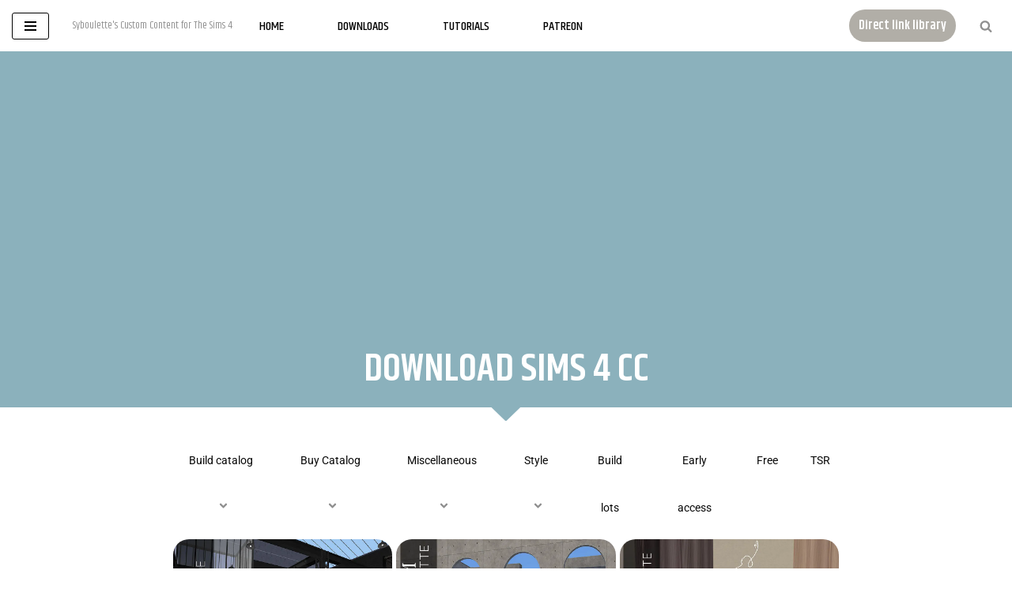

--- FILE ---
content_type: text/html; charset=UTF-8
request_url: https://s4cc.syboulette.fr/tag/the-sims-resource/
body_size: 22246
content:
<!DOCTYPE html><html lang="en-US"><head><meta charset="UTF-8"/>
<script>var __ezHttpConsent={setByCat:function(src,tagType,attributes,category,force,customSetScriptFn=null){var setScript=function(){if(force||window.ezTcfConsent[category]){if(typeof customSetScriptFn==='function'){customSetScriptFn();}else{var scriptElement=document.createElement(tagType);scriptElement.src=src;attributes.forEach(function(attr){for(var key in attr){if(attr.hasOwnProperty(key)){scriptElement.setAttribute(key,attr[key]);}}});var firstScript=document.getElementsByTagName(tagType)[0];firstScript.parentNode.insertBefore(scriptElement,firstScript);}}};if(force||(window.ezTcfConsent&&window.ezTcfConsent.loaded)){setScript();}else if(typeof getEzConsentData==="function"){getEzConsentData().then(function(ezTcfConsent){if(ezTcfConsent&&ezTcfConsent.loaded){setScript();}else{console.error("cannot get ez consent data");force=true;setScript();}});}else{force=true;setScript();console.error("getEzConsentData is not a function");}},};</script>
<script>var ezTcfConsent=window.ezTcfConsent?window.ezTcfConsent:{loaded:false,store_info:false,develop_and_improve_services:false,measure_ad_performance:false,measure_content_performance:false,select_basic_ads:false,create_ad_profile:false,select_personalized_ads:false,create_content_profile:false,select_personalized_content:false,understand_audiences:false,use_limited_data_to_select_content:false,};function getEzConsentData(){return new Promise(function(resolve){document.addEventListener("ezConsentEvent",function(event){var ezTcfConsent=event.detail.ezTcfConsent;resolve(ezTcfConsent);});});}</script>
<script>if(typeof _setEzCookies!=='function'){function _setEzCookies(ezConsentData){var cookies=window.ezCookieQueue;for(var i=0;i<cookies.length;i++){var cookie=cookies[i];if(ezConsentData&&ezConsentData.loaded&&ezConsentData[cookie.tcfCategory]){document.cookie=cookie.name+"="+cookie.value;}}}}
window.ezCookieQueue=window.ezCookieQueue||[];if(typeof addEzCookies!=='function'){function addEzCookies(arr){window.ezCookieQueue=[...window.ezCookieQueue,...arr];}}
addEzCookies([{name:"ezoab_432982",value:"mod211; Path=/; Domain=syboulette.fr; Max-Age=7200",tcfCategory:"store_info",isEzoic:"true",},{name:"ezosuibasgeneris-1",value:"3c0a9a9c-ee08-4e29-4b31-6412180ad646; Path=/; Domain=syboulette.fr; Expires=Wed, 20 Jan 2027 02:12:37 UTC; Secure; SameSite=None",tcfCategory:"understand_audiences",isEzoic:"true",}]);if(window.ezTcfConsent&&window.ezTcfConsent.loaded){_setEzCookies(window.ezTcfConsent);}else if(typeof getEzConsentData==="function"){getEzConsentData().then(function(ezTcfConsent){if(ezTcfConsent&&ezTcfConsent.loaded){_setEzCookies(window.ezTcfConsent);}else{console.error("cannot get ez consent data");_setEzCookies(window.ezTcfConsent);}});}else{console.error("getEzConsentData is not a function");_setEzCookies(window.ezTcfConsent);}</script><script type="text/javascript" data-ezscrex='false' data-cfasync='false'>window._ezaq = Object.assign({"edge_cache_status":11,"edge_response_time":1882,"url":"https://s4cc.syboulette.fr/tag/the-sims-resource/"}, typeof window._ezaq !== "undefined" ? window._ezaq : {});</script><script type="text/javascript" data-ezscrex='false' data-cfasync='false'>window._ezaq = Object.assign({"ab_test_id":"mod211"}, typeof window._ezaq !== "undefined" ? window._ezaq : {});window.__ez=window.__ez||{};window.__ez.tf={"pbscda":"true"};</script><script type="text/javascript" data-ezscrex='false' data-cfasync='false'>window.ezDisableAds = true;</script>
<script data-ezscrex='false' data-cfasync='false' data-pagespeed-no-defer>var __ez=__ez||{};__ez.stms=Date.now();__ez.evt={};__ez.script={};__ez.ck=__ez.ck||{};__ez.template={};__ez.template.isOrig=true;window.__ezScriptHost="//www.ezojs.com";__ez.queue=__ez.queue||function(){var e=0,i=0,t=[],n=!1,o=[],r=[],s=!0,a=function(e,i,n,o,r,s,a){var l=arguments.length>7&&void 0!==arguments[7]?arguments[7]:window,d=this;this.name=e,this.funcName=i,this.parameters=null===n?null:w(n)?n:[n],this.isBlock=o,this.blockedBy=r,this.deleteWhenComplete=s,this.isError=!1,this.isComplete=!1,this.isInitialized=!1,this.proceedIfError=a,this.fWindow=l,this.isTimeDelay=!1,this.process=function(){f("... func = "+e),d.isInitialized=!0,d.isComplete=!0,f("... func.apply: "+e);var i=d.funcName.split("."),n=null,o=this.fWindow||window;i.length>3||(n=3===i.length?o[i[0]][i[1]][i[2]]:2===i.length?o[i[0]][i[1]]:o[d.funcName]),null!=n&&n.apply(null,this.parameters),!0===d.deleteWhenComplete&&delete t[e],!0===d.isBlock&&(f("----- F'D: "+d.name),m())}},l=function(e,i,t,n,o,r,s){var a=arguments.length>7&&void 0!==arguments[7]?arguments[7]:window,l=this;this.name=e,this.path=i,this.async=o,this.defer=r,this.isBlock=t,this.blockedBy=n,this.isInitialized=!1,this.isError=!1,this.isComplete=!1,this.proceedIfError=s,this.fWindow=a,this.isTimeDelay=!1,this.isPath=function(e){return"/"===e[0]&&"/"!==e[1]},this.getSrc=function(e){return void 0!==window.__ezScriptHost&&this.isPath(e)&&"banger.js"!==this.name?window.__ezScriptHost+e:e},this.process=function(){l.isInitialized=!0,f("... file = "+e);var i=this.fWindow?this.fWindow.document:document,t=i.createElement("script");t.src=this.getSrc(this.path),!0===o?t.async=!0:!0===r&&(t.defer=!0),t.onerror=function(){var e={url:window.location.href,name:l.name,path:l.path,user_agent:window.navigator.userAgent};"undefined"!=typeof _ezaq&&(e.pageview_id=_ezaq.page_view_id);var i=encodeURIComponent(JSON.stringify(e)),t=new XMLHttpRequest;t.open("GET","//g.ezoic.net/ezqlog?d="+i,!0),t.send(),f("----- ERR'D: "+l.name),l.isError=!0,!0===l.isBlock&&m()},t.onreadystatechange=t.onload=function(){var e=t.readyState;f("----- F'D: "+l.name),e&&!/loaded|complete/.test(e)||(l.isComplete=!0,!0===l.isBlock&&m())},i.getElementsByTagName("head")[0].appendChild(t)}},d=function(e,i){this.name=e,this.path="",this.async=!1,this.defer=!1,this.isBlock=!1,this.blockedBy=[],this.isInitialized=!0,this.isError=!1,this.isComplete=i,this.proceedIfError=!1,this.isTimeDelay=!1,this.process=function(){}};function c(e,i,n,s,a,d,c,u,f){var m=new l(e,i,n,s,a,d,c,f);!0===u?o[e]=m:r[e]=m,t[e]=m,h(m)}function h(e){!0!==u(e)&&0!=s&&e.process()}function u(e){if(!0===e.isTimeDelay&&!1===n)return f(e.name+" blocked = TIME DELAY!"),!0;if(w(e.blockedBy))for(var i=0;i<e.blockedBy.length;i++){var o=e.blockedBy[i];if(!1===t.hasOwnProperty(o))return f(e.name+" blocked = "+o),!0;if(!0===e.proceedIfError&&!0===t[o].isError)return!1;if(!1===t[o].isComplete)return f(e.name+" blocked = "+o),!0}return!1}function f(e){var i=window.location.href,t=new RegExp("[?&]ezq=([^&#]*)","i").exec(i);"1"===(t?t[1]:null)&&console.debug(e)}function m(){++e>200||(f("let's go"),p(o),p(r))}function p(e){for(var i in e)if(!1!==e.hasOwnProperty(i)){var t=e[i];!0===t.isComplete||u(t)||!0===t.isInitialized||!0===t.isError?!0===t.isError?f(t.name+": error"):!0===t.isComplete?f(t.name+": complete already"):!0===t.isInitialized&&f(t.name+": initialized already"):t.process()}}function w(e){return"[object Array]"==Object.prototype.toString.call(e)}return window.addEventListener("load",(function(){setTimeout((function(){n=!0,f("TDELAY -----"),m()}),5e3)}),!1),{addFile:c,addFileOnce:function(e,i,n,o,r,s,a,l,d){t[e]||c(e,i,n,o,r,s,a,l,d)},addDelayFile:function(e,i){var n=new l(e,i,!1,[],!1,!1,!0);n.isTimeDelay=!0,f(e+" ...  FILE! TDELAY"),r[e]=n,t[e]=n,h(n)},addFunc:function(e,n,s,l,d,c,u,f,m,p){!0===c&&(e=e+"_"+i++);var w=new a(e,n,s,l,d,u,f,p);!0===m?o[e]=w:r[e]=w,t[e]=w,h(w)},addDelayFunc:function(e,i,n){var o=new a(e,i,n,!1,[],!0,!0);o.isTimeDelay=!0,f(e+" ...  FUNCTION! TDELAY"),r[e]=o,t[e]=o,h(o)},items:t,processAll:m,setallowLoad:function(e){s=e},markLoaded:function(e){if(e&&0!==e.length){if(e in t){var i=t[e];!0===i.isComplete?f(i.name+" "+e+": error loaded duplicate"):(i.isComplete=!0,i.isInitialized=!0)}else t[e]=new d(e,!0);f("markLoaded dummyfile: "+t[e].name)}},logWhatsBlocked:function(){for(var e in t)!1!==t.hasOwnProperty(e)&&u(t[e])}}}();__ez.evt.add=function(e,t,n){e.addEventListener?e.addEventListener(t,n,!1):e.attachEvent?e.attachEvent("on"+t,n):e["on"+t]=n()},__ez.evt.remove=function(e,t,n){e.removeEventListener?e.removeEventListener(t,n,!1):e.detachEvent?e.detachEvent("on"+t,n):delete e["on"+t]};__ez.script.add=function(e){var t=document.createElement("script");t.src=e,t.async=!0,t.type="text/javascript",document.getElementsByTagName("head")[0].appendChild(t)};__ez.dot=__ez.dot||{};__ez.queue.addFileOnce('/detroitchicago/boise.js', '/detroitchicago/boise.js?gcb=195-2&cb=5', true, [], true, false, true, false);__ez.queue.addFileOnce('/parsonsmaize/abilene.js', '/parsonsmaize/abilene.js?gcb=195-2&cb=e80eca0cdb', true, [], true, false, true, false);__ez.queue.addFileOnce('/parsonsmaize/mulvane.js', '/parsonsmaize/mulvane.js?gcb=195-2&cb=e75e48eec0', true, ['/parsonsmaize/abilene.js'], true, false, true, false);__ez.queue.addFileOnce('/detroitchicago/birmingham.js', '/detroitchicago/birmingham.js?gcb=195-2&cb=539c47377c', true, ['/parsonsmaize/abilene.js'], true, false, true, false);</script>
<script data-ezscrex="false" type="text/javascript" data-cfasync="false">window._ezaq = Object.assign({"ad_cache_level":0,"adpicker_placement_cnt":0,"ai_placeholder_cache_level":0,"ai_placeholder_placement_cnt":-1,"domain":"syboulette.fr","domain_id":432982,"ezcache_level":1,"ezcache_skip_code":3,"has_bad_image":0,"has_bad_words":0,"is_sitespeed":0,"lt_cache_level":0,"response_size":104960,"response_size_orig":99162,"response_time_orig":1870,"template_id":5,"url":"https://s4cc.syboulette.fr/tag/the-sims-resource/","word_count":0,"worst_bad_word_level":0}, typeof window._ezaq !== "undefined" ? window._ezaq : {});__ez.queue.markLoaded('ezaqBaseReady');</script>
<script type='text/javascript' data-ezscrex='false' data-cfasync='false'>
window.ezAnalyticsStatic = true;

function analyticsAddScript(script) {
	var ezDynamic = document.createElement('script');
	ezDynamic.type = 'text/javascript';
	ezDynamic.innerHTML = script;
	document.head.appendChild(ezDynamic);
}
function getCookiesWithPrefix() {
    var allCookies = document.cookie.split(';');
    var cookiesWithPrefix = {};

    for (var i = 0; i < allCookies.length; i++) {
        var cookie = allCookies[i].trim();

        for (var j = 0; j < arguments.length; j++) {
            var prefix = arguments[j];
            if (cookie.indexOf(prefix) === 0) {
                var cookieParts = cookie.split('=');
                var cookieName = cookieParts[0];
                var cookieValue = cookieParts.slice(1).join('=');
                cookiesWithPrefix[cookieName] = decodeURIComponent(cookieValue);
                break; // Once matched, no need to check other prefixes
            }
        }
    }

    return cookiesWithPrefix;
}
function productAnalytics() {
	var d = {"pr":[6],"omd5":"aab237d45e852a716e0f89b7b241850f","nar":"risk score"};
	d.u = _ezaq.url;
	d.p = _ezaq.page_view_id;
	d.v = _ezaq.visit_uuid;
	d.ab = _ezaq.ab_test_id;
	d.e = JSON.stringify(_ezaq);
	d.ref = document.referrer;
	d.c = getCookiesWithPrefix('active_template', 'ez', 'lp_');
	if(typeof ez_utmParams !== 'undefined') {
		d.utm = ez_utmParams;
	}

	var dataText = JSON.stringify(d);
	var xhr = new XMLHttpRequest();
	xhr.open('POST','/ezais/analytics?cb=1', true);
	xhr.onload = function () {
		if (xhr.status!=200) {
            return;
		}

        if(document.readyState !== 'loading') {
            analyticsAddScript(xhr.response);
            return;
        }

        var eventFunc = function() {
            if(document.readyState === 'loading') {
                return;
            }
            document.removeEventListener('readystatechange', eventFunc, false);
            analyticsAddScript(xhr.response);
        };

        document.addEventListener('readystatechange', eventFunc, false);
	};
	xhr.setRequestHeader('Content-Type','text/plain');
	xhr.send(dataText);
}
__ez.queue.addFunc("productAnalytics", "productAnalytics", null, true, ['ezaqBaseReady'], false, false, false, true);
</script><base href="https://s4cc.syboulette.fr/tag/the-sims-resource/"/>
	
	
	<meta name="viewport" content="width=device-width, initial-scale=1, minimum-scale=1"/>
	<link rel="profile" href="http://gmpg.org/xfn/11"/>
		<meta name="robots" content="index, follow, max-image-preview:large, max-snippet:-1, max-video-preview:-1"/>
<meta name="dlm-version" content="5.1.6"/>
	<!-- This site is optimized with the Yoast SEO plugin v26.6 - https://yoast.com/wordpress/plugins/seo/ -->
	<title>The Sims Resource Archives - Syboulette Custom Content for The Sims 4</title>
	<link rel="canonical" href="https://s4cc.syboulette.fr/tag/the-sims-resource/"/>
	<link rel="next" href="https://s4cc.syboulette.fr/tag/the-sims-resource/page/2/"/>
	<meta property="og:locale" content="en_US"/>
	<meta property="og:type" content="article"/>
	<meta property="og:title" content="The Sims Resource Archives - Syboulette Custom Content for The Sims 4"/>
	<meta property="og:url" content="https://s4cc.syboulette.fr/tag/the-sims-resource/"/>
	<meta property="og:site_name" content="Syboulette Custom Content for The Sims 4"/>
	<meta name="twitter:card" content="summary_large_image"/>
	<script type="application/ld+json" class="yoast-schema-graph">{"@context":"https://schema.org","@graph":[{"@type":"CollectionPage","@id":"https://s4cc.syboulette.fr/tag/the-sims-resource/","url":"https://s4cc.syboulette.fr/tag/the-sims-resource/","name":"The Sims Resource Archives - Syboulette Custom Content for The Sims 4","isPartOf":{"@id":"https://s4cc.syboulette.fr/#website"},"primaryImageOfPage":{"@id":"https://s4cc.syboulette.fr/tag/the-sims-resource/#primaryimage"},"image":{"@id":"https://s4cc.syboulette.fr/tag/the-sims-resource/#primaryimage"},"thumbnailUrl":"https://s4cc.syboulette.fr/wp-content/uploads/2021/07/Forge-set-preview1.jpg","breadcrumb":{"@id":"https://s4cc.syboulette.fr/tag/the-sims-resource/#breadcrumb"},"inLanguage":"en-US"},{"@type":"ImageObject","inLanguage":"en-US","@id":"https://s4cc.syboulette.fr/tag/the-sims-resource/#primaryimage","url":"https://s4cc.syboulette.fr/wp-content/uploads/2021/07/Forge-set-preview1.jpg","contentUrl":"https://s4cc.syboulette.fr/wp-content/uploads/2021/07/Forge-set-preview1.jpg","width":940,"height":705},{"@type":"BreadcrumbList","@id":"https://s4cc.syboulette.fr/tag/the-sims-resource/#breadcrumb","itemListElement":[{"@type":"ListItem","position":1,"name":"Home","item":"https://s4cc.syboulette.fr/"},{"@type":"ListItem","position":2,"name":"The Sims Resource"}]},{"@type":"WebSite","@id":"https://s4cc.syboulette.fr/#website","url":"https://s4cc.syboulette.fr/","name":"Syboulette Custom Content for The Sims 4","description":"Syboulette&#039;s Custom Content for The Sims 4","potentialAction":[{"@type":"SearchAction","target":{"@type":"EntryPoint","urlTemplate":"https://s4cc.syboulette.fr/?s={search_term_string}"},"query-input":{"@type":"PropertyValueSpecification","valueRequired":true,"valueName":"search_term_string"}}],"inLanguage":"en-US"}]}</script>
	<!-- / Yoast SEO plugin. -->


<link rel="dns-prefetch" href="//www.googletagmanager.com"/>
<link rel="dns-prefetch" href="//fonts.googleapis.com"/>
<link rel="dns-prefetch" href="//pagead2.googlesyndication.com"/>
<!-- s4cc.syboulette.fr is managing ads with Advanced Ads 2.0.14 – https://wpadvancedads.com/ --><script id="sybou-ready">
			window.advanced_ads_ready=function(e,a){a=a||"complete";var d=function(e){return"interactive"===a?"loading"!==e:"complete"===e};d(document.readyState)?e():document.addEventListener("readystatechange",(function(a){d(a.target.readyState)&&e()}),{once:"interactive"===a})},window.advanced_ads_ready_queue=window.advanced_ads_ready_queue||[];		</script>
		<style id="wp-img-auto-sizes-contain-inline-css">
img:is([sizes=auto i],[sizes^="auto," i]){contain-intrinsic-size:3000px 1500px}
/*# sourceURL=wp-img-auto-sizes-contain-inline-css */
</style>
<style id="wp-emoji-styles-inline-css">

	img.wp-smiley, img.emoji {
		display: inline !important;
		border: none !important;
		box-shadow: none !important;
		height: 1em !important;
		width: 1em !important;
		margin: 0 0.07em !important;
		vertical-align: -0.1em !important;
		background: none !important;
		padding: 0 !important;
	}
/*# sourceURL=wp-emoji-styles-inline-css */
</style>
<link rel="stylesheet" id="menu-image-css" href="https://s4cc.syboulette.fr/wp-content/plugins/menu-image/includes/css/menu-image.css?ver=3.13" media="all"/>
<link rel="stylesheet" id="dashicons-css" href="https://s4cc.syboulette.fr/wp-includes/css/dashicons.min.css?ver=6.9" media="all"/>
<link rel="stylesheet" id="patreon-wordpress-css-css" href="https://s4cc.syboulette.fr/wp-content/plugins/patreon-connect/assets/css/app.css?ver=6.9" media="all"/>
<link rel="stylesheet" id="neve-style-css" href="https://s4cc.syboulette.fr/wp-content/themes/neve/style-main-new.min.css?ver=4.2.2" media="all"/>
<style id="neve-style-inline-css">
.is-menu-sidebar .header-menu-sidebar { visibility: visible; }.is-menu-sidebar.menu_sidebar_slide_left .header-menu-sidebar { transform: translate3d(0, 0, 0); left: 0; }.is-menu-sidebar.menu_sidebar_slide_right .header-menu-sidebar { transform: translate3d(0, 0, 0); right: 0; }.is-menu-sidebar.menu_sidebar_pull_right .header-menu-sidebar, .is-menu-sidebar.menu_sidebar_pull_left .header-menu-sidebar { transform: translateX(0); }.is-menu-sidebar.menu_sidebar_dropdown .header-menu-sidebar { height: auto; }.is-menu-sidebar.menu_sidebar_dropdown .header-menu-sidebar-inner { max-height: 400px; padding: 20px 0; }.is-menu-sidebar.menu_sidebar_full_canvas .header-menu-sidebar { opacity: 1; }.header-menu-sidebar .menu-item-nav-search:not(.floating) { pointer-events: none; }.header-menu-sidebar .menu-item-nav-search .is-menu-sidebar { pointer-events: unset; }@media screen and (max-width: 960px) { .builder-item.cr .item--inner { --textalign: center; --justify: center; } }
.nv-meta-list li.meta:not(:last-child):after { content:"/" }.nv-meta-list .no-mobile{
			display:none;
		}.nv-meta-list li.last::after{
			content: ""!important;
		}@media (min-width: 769px) {
			.nv-meta-list .no-mobile {
				display: inline-block;
			}
			.nv-meta-list li.last:not(:last-child)::after {
		 		content: "/" !important;
			}
		}
 :root{ --container: 748px;--postwidth:100%; --primarybtnbg: #b6b6b6; --primarybtnhoverbg: #8aefea; --primarybtncolor: #ffffff; --secondarybtncolor: var(--nv-primary-accent); --primarybtnhovercolor: #ffffff; --secondarybtnhovercolor: var(--nv-primary-accent);--primarybtnborderradius:3px;--secondarybtnborderradius:3px;--secondarybtnborderwidth:3px;--btnpadding:13px 15px;--primarybtnpadding:13px 15px;--secondarybtnpadding:calc(13px - 3px) calc(15px - 3px); --bodyfontfamily: Khand; --bodyfontsize: 15px; --bodylineheight: 1.6em; --bodyletterspacing: 0px; --bodyfontweight: 400; --bodytexttransform: none; --headingsfontfamily: Khand; --h1fontsize: 1.5em; --h1fontweight: 600; --h1lineheight: 1.6em; --h1letterspacing: 0px; --h1texttransform: uppercase; --h2fontsize: 1.3em; --h2fontweight: 600; --h2lineheight: 1.6em; --h2letterspacing: 0px; --h2texttransform: none; --h3fontsize: 28px; --h3fontweight: 400; --h3lineheight: 1.6em; --h3letterspacing: 0px; --h3texttransform: none; --h4fontsize: 24px; --h4fontweight: 300; --h4lineheight: 1.6em; --h4letterspacing: 0px; --h4texttransform: uppercase; --h5fontsize: 20px; --h5fontweight: 500; --h5lineheight: 1.6em; --h5letterspacing: 0px; --h5texttransform: none; --h6fontsize: 16px; --h6fontweight: 300; --h6lineheight: 1.6em; --h6letterspacing: 0px; --h6texttransform: none;--formfieldborderwidth:2px;--formfieldborderradius:3px; --formfieldbgcolor: var(--nv-site-bg); --formfieldbordercolor: #dddddd; --formfieldcolor: var(--nv-text-color);--formfieldpadding:10px 12px; } .nv-index-posts{ --borderradius:0px; } .has-neve-button-color-color{ color: #b6b6b6!important; } .has-neve-button-color-background-color{ background-color: #b6b6b6!important; } .single-post-container .alignfull > [class*="__inner-container"], .single-post-container .alignwide > [class*="__inner-container"]{ max-width:718px } .nv-meta-list{ --avatarsize: 20px; } .single .nv-meta-list{ --avatarsize: 20px; } .nv-is-boxed.nv-comments-wrap{ --padding:20px; } .nv-is-boxed.comment-respond{ --padding:20px; } .single:not(.single-product), .page{ --c-vspace:0 0 0 0;; } .scroll-to-top{ --color: var(--nv-text-dark-bg);--padding:8px 10px; --borderradius: 3px; --bgcolor: var(--nv-primary-accent); --hovercolor: var(--nv-text-dark-bg); --hoverbgcolor: var(--nv-primary-accent);--size:16px; } .global-styled{ --bgcolor: var(--nv-site-bg); } .header-top{ --rowbcolor: var(--nv-light-bg); --color: var(--nv-text-color); --bgcolor: var(--nv-site-bg); } .header-main{ --rowbcolor: var(--nv-light-bg); --color: var(--nv-text-color); --overlaycolor: rgba(255, 255, 255, 0.9);--bgimage:none;--bgposition:50% 59%;;--bgoverlayopacity:0; } .header-bottom{ --rowbcolor: var(--nv-light-bg); --color: var(--nv-text-color); --bgcolor: var(--nv-site-bg); } .header-menu-sidebar-bg{ --justify: flex-start; --textalign: left;--flexg: 1;--wrapdropdownwidth: auto; --color: #000000; --bgcolor: #ffffff; } .header-menu-sidebar{ width: 350px; } .builder-item--logo{ --maxwidth: 40px; --color: var(--nv-primary-accent); --fs: 24px;--padding:10px 0;--margin:0; --textalign: left;--justify: flex-start; } .builder-item--nav-icon,.header-menu-sidebar .close-sidebar-panel .navbar-toggle{ --bgcolor: rgba(255, 255, 255, 0.11);--borderradius:3px; } .builder-item--nav-icon{ --label-margin:0 5px 0 0;;--padding:10px 15px;--margin:0; } .builder-item--primary-menu{ --color: #515151; --hovercolor: #debe95; --hovertextcolor: var(--nv-text-color); --activecolor: #dbb495; --spacing: 40px; --height: 30px;--padding:0;--margin:0; --fontfamily: Khand; --fontsize: 1em; --lineheight: 1.6em; --letterspacing: 0px; --fontweight: 500; --texttransform: capitalize; --iconsize: 1em; } .hfg-is-group.has-primary-menu .inherit-ff{ --inheritedff: Khand; --inheritedfw: 500; } .builder-item--button_base{ --primarybtnbg: #b1aea7; --primarybtncolor: #fff; --primarybtnhoverbg: #d4c99c; --primarybtnhovercolor: #fff;--primarybtnborderradius:30px;--primarybtnshadow:none;--primarybtnhovershadow:none;--padding:8px 12px;--margin:0; } .builder-item--header_search_responsive{ --iconsize: 16px; --color: var(--nv-primary-accent); --hovercolor: #dec8a0; --formfieldfontsize: 14px;--formfieldborderwidth:1px;--formfieldborderradius:2px; --formfieldbgcolor: rgba(255,255,255,0.02); --formfieldbordercolor: #cbcbcb; --formfieldcolor: #cbcbcb; --height: 40px;--padding:0 10px;--margin:0; } .builder-item--secondary-menu{ --hovercolor: #ddb09c; --hovertextcolor: var(--nv-text-color); --spacing: 20px; --height: 18px;--padding:0;--margin:0; --fontsize: 1em; --lineheight: 1.6em; --letterspacing: 0px; --fontweight: 500; --texttransform: uppercase; --iconsize: 1em; } .hfg-is-group.has-secondary-menu .inherit-ff{ --inheritedfw: 500; } .footer-top-inner .row{ grid-template-columns:1fr; --valign: flex-start; } .footer-top{ --rowbcolor: var(--nv-light-bg); --color: #262626; --bgcolor: #272727; } .footer-main-inner .row{ grid-template-columns:1fr 1fr 1fr; --valign: flex-start; } .footer-main{ --rowbcolor: var(--nv-light-bg); --color: var(--nv-text-color); --bgcolor: var(--nv-site-bg); } .footer-bottom-inner .row{ grid-template-columns:1fr; --valign: flex-start; } .footer-bottom{ --rowbcolor: var(--nv-light-bg); --color: rgba(0, 0, 0, 0); --bgcolor: rgba(0,0,0,0.61); } .builder-item--footer-menu{ --color: #ffffff; --hovercolor: #d6b885; --spacing: 20px; --height: 25px;--padding:0;--margin:0; --fontsize: 1em; --lineheight: 1.6; --letterspacing: 0px; --fontweight: 500; --texttransform: none; --iconsize: 1em; --textalign: left;--justify: flex-start; } @media(min-width: 576px){ :root{ --container: 992px;--postwidth:33.333333333333%;--btnpadding:13px 15px;--primarybtnpadding:13px 15px;--secondarybtnpadding:calc(13px - 3px) calc(15px - 3px); --bodyfontsize: 16px; --bodylineheight: 1.6em; --bodyletterspacing: 0px; --h1fontsize: 1.5em; --h1lineheight: 1.6em; --h1letterspacing: 0px; --h2fontsize: 1.3em; --h2lineheight: 1.6em; --h2letterspacing: 0px; --h3fontsize: 28px; --h3lineheight: 1.6em; --h3letterspacing: 0px; --h4fontsize: 24px; --h4lineheight: 1.6em; --h4letterspacing: 0px; --h5fontsize: 20px; --h5lineheight: 1.6em; --h5letterspacing: 0px; --h6fontsize: 16px; --h6lineheight: 1.6em; --h6letterspacing: 0px; } .single-post-container .alignfull > [class*="__inner-container"], .single-post-container .alignwide > [class*="__inner-container"]{ max-width:962px } .nv-meta-list{ --avatarsize: 20px; } .single .nv-meta-list{ --avatarsize: 20px; } .nv-is-boxed.nv-comments-wrap{ --padding:30px; } .nv-is-boxed.comment-respond{ --padding:30px; } .single:not(.single-product), .page{ --c-vspace:0 0 0 0;; } .scroll-to-top{ --padding:8px 10px;--size:16px; } .header-menu-sidebar-bg{ --justify: flex-start; --textalign: left;--flexg: 1;--wrapdropdownwidth: auto; } .header-menu-sidebar{ width: 350px; } .builder-item--logo{ --maxwidth: 60px; --fs: 24px;--padding:10px 0;--margin:0; --textalign: left;--justify: flex-start; } .builder-item--nav-icon{ --label-margin:0 5px 0 0;;--padding:10px 15px;--margin:0; } .builder-item--primary-menu{ --spacing: 40px; --height: 30px;--padding:0;--margin:0; --fontsize: 1em; --lineheight: 1.6em; --letterspacing: 0px; --iconsize: 1em; } .builder-item--button_base{ --padding:8px 12px;--margin:0; } .builder-item--header_search_responsive{ --formfieldfontsize: 14px;--formfieldborderwidth:1px;--formfieldborderradius:2px; --height: 40px;--padding:0 10px;--margin:0; } .builder-item--secondary-menu{ --spacing: 20px; --height: 18px;--padding:0;--margin:0; --fontsize: 1em; --lineheight: 1.6em; --letterspacing: 0px; --iconsize: 1em; } .builder-item--footer-menu{ --spacing: 20px; --height: 25px;--padding:0;--margin:0; --fontsize: 1em; --lineheight: 1.6; --letterspacing: 0px; --iconsize: 1em; --textalign: left;--justify: flex-start; } }@media(min-width: 960px){ :root{ --container: 1400px;--postwidth:33.333333333333%;--btnpadding:13px 15px;--primarybtnpadding:13px 15px;--secondarybtnpadding:calc(13px - 3px) calc(15px - 3px); --bodyfontsize: 16px; --bodylineheight: 1.6em; --bodyletterspacing: 0px; --h1fontsize: 3em; --h1lineheight: 1em; --h1letterspacing: 0px; --h2fontsize: 2em; --h2lineheight: 1em; --h2letterspacing: 0px; --h3fontsize: 1.7em; --h3lineheight: 1em; --h3letterspacing: 0px; --h4fontsize: 1em; --h4lineheight: 1em; --h4letterspacing: 0px; --h5fontsize: 0.8em; --h5lineheight: 0.8em; --h5letterspacing: 0px; --h6fontsize: 0.4em; --h6lineheight: 0.6em; --h6letterspacing: 0px; } body:not(.single):not(.archive):not(.blog):not(.search):not(.error404) .neve-main > .container .col, body.post-type-archive-course .neve-main > .container .col, body.post-type-archive-llms_membership .neve-main > .container .col{ max-width: 100%; } body:not(.single):not(.archive):not(.blog):not(.search):not(.error404) .nv-sidebar-wrap, body.post-type-archive-course .nv-sidebar-wrap, body.post-type-archive-llms_membership .nv-sidebar-wrap{ max-width: 0%; } .neve-main > .archive-container .nv-index-posts.col{ max-width: 100%; } .neve-main > .archive-container .nv-sidebar-wrap{ max-width: 0%; } .neve-main > .single-post-container .nv-single-post-wrap.col{ max-width: 70%; } .single-post-container .alignfull > [class*="__inner-container"], .single-post-container .alignwide > [class*="__inner-container"]{ max-width:950px } .container-fluid.single-post-container .alignfull > [class*="__inner-container"], .container-fluid.single-post-container .alignwide > [class*="__inner-container"]{ max-width:calc(70% + 15px) } .neve-main > .single-post-container .nv-sidebar-wrap{ max-width: 30%; } .nv-meta-list{ --avatarsize: 20px; } .single .nv-meta-list{ --avatarsize: 20px; } .nv-is-boxed.nv-comments-wrap{ --padding:40px; } .nv-is-boxed.comment-respond{ --padding:40px; } .single:not(.single-product), .page{ --c-vspace:0 0 0 0;; } .scroll-to-top{ --padding:8px 10px;--size:16px; } .header-main{ --height:25px; } .header-menu-sidebar-bg{ --justify: flex-start; --textalign: left;--flexg: 1;--wrapdropdownwidth: auto; } .header-menu-sidebar{ width: 250px; } .builder-item--logo{ --maxwidth: 50px; --fs: 24px;--padding:0;--margin:0; --textalign: center;--justify: center; } .builder-item--nav-icon{ --label-margin:0 5px 0 0;;--padding:10px 15px 10px 15px;;--margin:0; } .builder-item--primary-menu{ --spacing: 20px; --height: 30px;--padding:0;--margin:0; --fontsize: 1.1em; --lineheight: 1em; --letterspacing: 0px; --iconsize: 1.1em; } .builder-item--button_base{ --padding:8px 12px;--margin:0; } .builder-item--header_search_responsive{ --formfieldfontsize: 78px;--formfieldborderwidth:0;--formfieldborderradius:2px; --height: 153px;--padding:0 10px;--margin:0; } .builder-item--secondary-menu{ --spacing: 60px; --height: 10px;--padding:0 60px 0 0;;--margin:0; --fontsize: 1em; --lineheight: 1.6em; --letterspacing: 0px; --iconsize: 1em; } .builder-item--footer-menu{ --spacing: 39px; --height: 0px;--padding:0;--margin:0 0 -20px 0;; --fontsize: 1em; --lineheight: 1.6; --letterspacing: 0px; --iconsize: 1em; --textalign: center;--justify: center; } }.nv-content-wrap .elementor a:not(.button):not(.wp-block-file__button){ text-decoration: none; }.scroll-to-top {right: 20px; border: none; position: fixed; bottom: 30px; display: none; opacity: 0; visibility: hidden; transition: opacity 0.3s ease-in-out, visibility 0.3s ease-in-out; align-items: center; justify-content: center; z-index: 999; } @supports (-webkit-overflow-scrolling: touch) { .scroll-to-top { bottom: 74px; } } .scroll-to-top.image { background-position: center; } .scroll-to-top .scroll-to-top-image { width: 100%; height: 100%; } .scroll-to-top .scroll-to-top-label { margin: 0; padding: 5px; } .scroll-to-top:hover { text-decoration: none; } .scroll-to-top.scroll-to-top-left {left: 20px; right: unset;} .scroll-to-top.scroll-show-mobile { display: flex; } @media (min-width: 960px) { .scroll-to-top { display: flex; } }.scroll-to-top { color: var(--color); padding: var(--padding); border-radius: var(--borderradius); background: var(--bgcolor); } .scroll-to-top:hover, .scroll-to-top:focus { color: var(--hovercolor); background: var(--hoverbgcolor); } .scroll-to-top-icon, .scroll-to-top.image .scroll-to-top-image { width: var(--size); height: var(--size); } .scroll-to-top-image { background-image: var(--bgimage); background-size: cover; }:root{--nv-primary-accent:#8f8f8f;--nv-secondary-accent:#d9c490;--nv-site-bg:#ffffff;--nv-light-bg:#ededed;--nv-dark-bg:#14171c;--nv-text-color:#000000;--nv-text-dark-bg:#ffffff;--nv-c-1:#77b978;--nv-c-2:#f37262;--nv-fallback-ff:Arial, Helvetica, sans-serif;}
:root{--e-global-color-nvprimaryaccent:#8f8f8f;--e-global-color-nvsecondaryaccent:#d9c490;--e-global-color-nvsitebg:#ffffff;--e-global-color-nvlightbg:#ededed;--e-global-color-nvdarkbg:#14171c;--e-global-color-nvtextcolor:#000000;--e-global-color-nvtextdarkbg:#ffffff;--e-global-color-nvc1:#77b978;--e-global-color-nvc2:#f37262;}
/*# sourceURL=neve-style-inline-css */
</style>
<link rel="stylesheet" id="elementor-frontend-css" href="https://s4cc.syboulette.fr/wp-content/plugins/elementor/assets/css/frontend.min.css?ver=3.34.0" media="all"/>
<link rel="stylesheet" id="eael-general-css" href="https://s4cc.syboulette.fr/wp-content/plugins/essential-addons-for-elementor-lite/assets/front-end/css/view/general.min.css?ver=6.5.4" media="all"/>
<link rel="stylesheet" id="eael-9045-css" href="https://s4cc.syboulette.fr/wp-content/uploads/essential-addons-elementor/eael-9045.css?ver=1675937085" media="all"/>
<link rel="stylesheet" id="widget-heading-css" href="https://s4cc.syboulette.fr/wp-content/plugins/elementor/assets/css/widget-heading.min.css?ver=3.34.0" media="all"/>
<link rel="stylesheet" id="e-shapes-css" href="https://s4cc.syboulette.fr/wp-content/plugins/elementor/assets/css/conditionals/shapes.min.css?ver=3.34.0" media="all"/>
<link rel="stylesheet" id="widget-posts-css" href="https://s4cc.syboulette.fr/wp-content/plugins/elementor-pro/assets/css/widget-posts.min.css?ver=3.34.0" media="all"/>
<link rel="stylesheet" id="elementor-post-117-css" href="https://s4cc.syboulette.fr/wp-content/uploads/elementor/css/post-117.css?ver=1768543466" media="all"/>
<link rel="stylesheet" id="elementor-post-9045-css" href="https://s4cc.syboulette.fr/wp-content/uploads/elementor/css/post-9045.css?ver=1768543653" media="all"/>
<link rel="stylesheet" id="neve-google-font-khand-css" href="//fonts.googleapis.com/css?family=Khand%3A500%2C400%2C600%2C300&amp;display=swap&amp;ver=4.2.2" media="all"/>
<link rel="stylesheet" id="elementor-gf-local-roboto-css" href="https://s4cc.syboulette.fr/wp-content/uploads/elementor/google-fonts/css/roboto.css?ver=1742974281" media="all"/>
<link rel="stylesheet" id="elementor-gf-local-robotoslab-css" href="https://s4cc.syboulette.fr/wp-content/uploads/elementor/google-fonts/css/robotoslab.css?ver=1742974290" media="all"/>
<script src="https://s4cc.syboulette.fr/wp-includes/js/jquery/jquery.min.js?ver=3.7.1" id="jquery-core-js"></script>
<script src="https://s4cc.syboulette.fr/wp-includes/js/jquery/jquery-migrate.min.js?ver=3.4.1" id="jquery-migrate-js"></script>

<!-- Google tag (gtag.js) snippet added by Site Kit -->
<!-- Google Analytics snippet added by Site Kit -->
<script src="https://www.googletagmanager.com/gtag/js?id=GT-P8QTRHP" id="google_gtagjs-js" async=""></script>
<script id="google_gtagjs-js-after">
window.dataLayer = window.dataLayer || [];function gtag(){dataLayer.push(arguments);}
gtag("set","linker",{"domains":["s4cc.syboulette.fr"]});
gtag("js", new Date());
gtag("set", "developer_id.dZTNiMT", true);
gtag("config", "GT-P8QTRHP");
//# sourceURL=google_gtagjs-js-after
</script>
<link rel="https://api.w.org/" href="https://s4cc.syboulette.fr/wp-json/"/><link rel="alternate" title="JSON" type="application/json" href="https://s4cc.syboulette.fr/wp-json/wp/v2/tags/287"/>
<link rel="stylesheet" id="2503-css" href="//s4cc.syboulette.fr/wp-content/uploads/custom-css-js/2503.css?v=4344" media="all"/>
<!-- start Simple Custom CSS and JS -->
<link rel="dns-prefetch" href="//www.google-analytics.com"/>
<link rel="dns-prefetch" href="//googleads.g.doubleclick.net"/>

<link rel="preload" as="font" href="https://s4cc.syboulette.fr/wp-content/plugins/elementor/assets/lib/font-awesome/webfonts/fa-solid-900.woff2" type="font/woff2" crossorigin="anonymous"/>
<link rel="preload" as="font" href="https://s4cc.syboulette.fr/wp-content/plugins/elementor/assets/lib/font-awesome/webfonts/fa-brands-400.woff2" type="font/woff2" crossorigin="anonymous"/>
<link rel="preload" as="font" href="https://s4cc.syboulette.fr/wp-content/plugins/elementor/assets/lib/font-awesome/webfonts/fa-regular-400.woff2" type="font/woff2" crossorigin="anonymous"/>

<!-- end Simple Custom CSS and JS -->
<meta name="generator" content="Site Kit by Google 1.168.0"/><style>@font-face {
            font-family: 'Libre Franklin Extra Bold';
            src: url('https://s4cc.syboulette.fr/wp-content/plugins/patreon-connect/assets/fonts/librefranklin-extrabold-webfont.woff2') format('woff2'),
                 url('https://s4cc.syboulette.fr/wp-content/plugins/patreon-connect/assets/fonts/librefranklin-extrabold-webfont.woff') format('woff');
            font-weight: bold;
            }</style>
<!-- Google AdSense meta tags added by Site Kit -->
<meta name="google-adsense-platform-account" content="ca-host-pub-2644536267352236"/>
<meta name="google-adsense-platform-domain" content="sitekit.withgoogle.com"/>
<!-- End Google AdSense meta tags added by Site Kit -->
<meta name="generator" content="Elementor 3.34.0; features: e_font_icon_svg, additional_custom_breakpoints; settings: css_print_method-external, google_font-enabled, font_display-swap"/>
			<style>
				.e-con.e-parent:nth-of-type(n+4):not(.e-lazyloaded):not(.e-no-lazyload),
				.e-con.e-parent:nth-of-type(n+4):not(.e-lazyloaded):not(.e-no-lazyload) * {
					background-image: none !important;
				}
				@media screen and (max-height: 1024px) {
					.e-con.e-parent:nth-of-type(n+3):not(.e-lazyloaded):not(.e-no-lazyload),
					.e-con.e-parent:nth-of-type(n+3):not(.e-lazyloaded):not(.e-no-lazyload) * {
						background-image: none !important;
					}
				}
				@media screen and (max-height: 640px) {
					.e-con.e-parent:nth-of-type(n+2):not(.e-lazyloaded):not(.e-no-lazyload),
					.e-con.e-parent:nth-of-type(n+2):not(.e-lazyloaded):not(.e-no-lazyload) * {
						background-image: none !important;
					}
				}
			</style>
			
<!-- Google AdSense snippet added by Site Kit -->
<script async="" src="https://pagead2.googlesyndication.com/pagead/js/adsbygoogle.js?client=ca-pub-3328616920130091&amp;host=ca-host-pub-2644536267352236" crossorigin="anonymous"></script>

<!-- End Google AdSense snippet added by Site Kit -->
<link rel="icon" href="https://s4cc.syboulette.fr/wp-content/uploads/2020/05/cropped-Sybpic2-32x32.png" sizes="32x32"/>
<link rel="icon" href="https://s4cc.syboulette.fr/wp-content/uploads/2020/05/cropped-Sybpic2-192x192.png" sizes="192x192"/>
<link rel="apple-touch-icon" href="https://s4cc.syboulette.fr/wp-content/uploads/2020/05/cropped-Sybpic2-180x180.png"/>
<meta name="msapplication-TileImage" content="https://s4cc.syboulette.fr/wp-content/uploads/2020/05/cropped-Sybpic2-270x270.png"/>
		<style id="wp-custom-css">
			.menu-item-2283 {
	border-radius: 5px;
	color: #8e8e8e !important;
}

.menu-item-2283:hover {
	border-radius: 5px;
	color: #eec4a0 !important;
}

.menu-item-2283 a {
	color: #8e8e8e !important;
}

.menu-item-2283 a:hover {
	color: #eec4a0 !important;
}


.menu-item-2365 a {
	color: #60b5d1 !important;
	font-weight: bold;
}

.menu-item-2365 a:hover {
	color: #434343 !important;
}
.menu-item-2369 a {
	color: #d99675 !important;
	font-weight: bold;
}

.menu-item-2369 a:hover {
	color: #434343 !important;
}




		</style>
		
	<script type='text/javascript'>
var ezoTemplate = 'orig_site';
var ezouid = '1';
var ezoFormfactor = '1';
</script><script data-ezscrex="false" type='text/javascript'>
var soc_app_id = '0';
var did = 432982;
var ezdomain = 'syboulette.fr';
var ezoicSearchable = 1;
</script></head>

<body class="archive tag tag-the-sims-resource tag-287 wp-theme-neve  nv-blog-grid nv-sidebar-right menu_sidebar_slide_left elementor-page-9045 elementor-default elementor-template-full-width elementor-kit-117 aa-prefix-sybou-" id="neve_body">
<div class="wrapper">
	
	<header class="header">
		<a class="neve-skip-link show-on-focus" href="#content">
			Skip to content		</a>
		<div id="header-grid" class="hfg_header site-header">
	<div class="header--row header-top hide-on-mobile hide-on-tablet layout-full-contained header--row" data-row-id="top" data-show-on="desktop">

	<div class="header--row-inner header-top-inner">
		<div class="container">
			<div class="row row--wrapper" data-section="hfg_header_layout_top">
				<div class="hfg-slot left"><div class="builder-item desktop-center"><div class="item--inner builder-item--nav-icon" data-section="header_menu_icon" data-item-id="nav-icon">
	<div class="menu-mobile-toggle item-button navbar-toggle-wrapper">
	<button type="button" class=" navbar-toggle" value="Navigation Menu" aria-label="Navigation Menu " aria-expanded="false" onclick="if(&#39;undefined&#39; !== typeof toggleAriaClick ) { toggleAriaClick() }">
					<span class="bars">
				<span class="icon-bar"></span>
				<span class="icon-bar"></span>
				<span class="icon-bar"></span>
			</span>
					<span class="screen-reader-text">Navigation Menu</span>
	</button>
</div> <!--.navbar-toggle-wrapper-->


	</div>

</div><div class="builder-item desktop-center"><div class="item--inner builder-item--logo" data-section="title_tagline" data-item-id="logo">
	
<div class="site-logo">
	<a class="brand" href="https://s4cc.syboulette.fr/" aria-label="Syboulette Custom Content for The Sims 4 Syboulette&#39;s Custom Content for The Sims 4" rel="home"><div class="nv-title-tagline-wrap"><small>Syboulette&#39;s Custom Content for The Sims 4</small></div></a></div>
	</div>

</div><div class="builder-item desktop-left"><div class="item--inner builder-item--secondary-menu has_menu" data-section="secondary_menu_primary" data-item-id="secondary-menu">
	<div class="nv-top-bar">
	<div role="navigation" class="menu-content nav-menu-secondary style-border-bottom m-style" aria-label="Secondary Menu">
		<ul id="secondary-menu-desktop-top" class="nav-ul"><li id="menu-item-2506" class="menu-item menu-item-type-post_type menu-item-object-page menu-item-home menu-item-2506"><div class="wrap"><a href="https://s4cc.syboulette.fr/">Home</a></div></li>
<li id="menu-item-2508" class="menu-item menu-item-type-custom menu-item-object-custom menu-item-2508"><div class="wrap"><a href="https://s4cc.syboulette.fr/download-sims-cc/">Downloads</a></div></li>
<li id="menu-item-6423" class="menu-item menu-item-type-post_type menu-item-object-page menu-item-6423"><div class="wrap"><a href="https://s4cc.syboulette.fr/the-sims-4-custom-content-tutorials/">Tutorials</a></div></li>
<li id="menu-item-2507" class="menu-item menu-item-type-custom menu-item-object-custom menu-item-2507"><div class="wrap"><a href="https://www.patreon.com/Syboubou">Patreon</a></div></li>
</ul>	</div>
</div>

	</div>

</div></div><div class="hfg-slot right"><div class="builder-item desktop-center hfg-is-group"><div class="item--inner builder-item--button_base" data-section="header_button" data-item-id="button_base">
	<div class="component-wrap">
	<a href="https://s4cc.syboulette.fr/patreon-library" class="button button-primary">Direct link library</a>
</div>
	</div>

<div class="item--inner builder-item--header_search_responsive" data-section="header_search_responsive" data-item-id="header_search_responsive">
	<div class="nv-search-icon-component">
	<div class="menu-item-nav-search canvas">
		<a aria-label="Search" href="#" class="nv-icon nv-search">
				<svg width="16" height="16" viewBox="0 0 1792 1792" xmlns="http://www.w3.org/2000/svg"><path d="M1216 832q0-185-131.5-316.5t-316.5-131.5-316.5 131.5-131.5 316.5 131.5 316.5 316.5 131.5 316.5-131.5 131.5-316.5zm512 832q0 52-38 90t-90 38q-54 0-90-38l-343-342q-179 124-399 124-143 0-273.5-55.5t-225-150-150-225-55.5-273.5 55.5-273.5 150-225 225-150 273.5-55.5 273.5 55.5 225 150 150 225 55.5 273.5q0 220-124 399l343 343q37 37 37 90z"></path></svg>
			</a>		<div class="nv-nav-search" aria-label="search">
			<div class="form-wrap container responsive-search">
				
<form role="search" method="get" class="search-form" action="https://s4cc.syboulette.fr/">
	<label>
		<span class="screen-reader-text">Search for...</span>
	</label>
	<input type="search" class="search-field" aria-label="Search" placeholder="Search for..." value="" name="s"/>
	<button type="submit" class="search-submit nv-submit" aria-label="Search">
					<span class="nv-search-icon-wrap">
				<span class="nv-icon nv-search">
				<svg width="15" height="15" viewBox="0 0 1792 1792" xmlns="http://www.w3.org/2000/svg"><path d="M1216 832q0-185-131.5-316.5t-316.5-131.5-316.5 131.5-131.5 316.5 131.5 316.5 316.5 131.5 316.5-131.5 131.5-316.5zm512 832q0 52-38 90t-90 38q-54 0-90-38l-343-342q-179 124-399 124-143 0-273.5-55.5t-225-150-150-225-55.5-273.5 55.5-273.5 150-225 225-150 273.5-55.5 273.5 55.5 225 150 150 225 55.5 273.5q0 220-124 399l343 343q37 37 37 90z"></path></svg>
			</span>			</span>
			</button>
	</form>
			</div>
							<div class="close-container container responsive-search">
					<button class="close-responsive-search" aria-label="Close">
						<svg width="50" height="50" viewBox="0 0 20 20" fill="#555555"><path d="M14.95 6.46L11.41 10l3.54 3.54l-1.41 1.41L10 11.42l-3.53 3.53l-1.42-1.42L8.58 10L5.05 6.47l1.42-1.42L10 8.58l3.54-3.53z"></path></svg>
					</button>
				</div>
					</div>
	</div>
</div>
	</div>

</div></div>							</div>
		</div>
	</div>
</div>


<nav class="header--row header-main hide-on-desktop layout-contained nv-navbar header--row" data-row-id="main" data-show-on="mobile">

	<div class="header--row-inner header-main-inner">
		<div class="container">
			<div class="row row--wrapper" data-section="hfg_header_layout_main">
				<div class="hfg-slot left"><div class="builder-item mobile-left tablet-left"><div class="item--inner builder-item--logo" data-section="title_tagline" data-item-id="logo">
	
<div class="site-logo">
	<a class="brand" href="https://s4cc.syboulette.fr/" aria-label="Syboulette Custom Content for The Sims 4 Syboulette&#39;s Custom Content for The Sims 4" rel="home"><div class="nv-title-tagline-wrap"><small>Syboulette&#39;s Custom Content for The Sims 4</small></div></a></div>
	</div>

</div></div><div class="hfg-slot right"><div class="builder-item mobile-right tablet-right"><div class="item--inner builder-item--nav-icon" data-section="header_menu_icon" data-item-id="nav-icon">
	<div class="menu-mobile-toggle item-button navbar-toggle-wrapper">
	<button type="button" class=" navbar-toggle" value="Navigation Menu" aria-label="Navigation Menu " aria-expanded="false" onclick="if(&#39;undefined&#39; !== typeof toggleAriaClick ) { toggleAriaClick() }">
					<span class="bars">
				<span class="icon-bar"></span>
				<span class="icon-bar"></span>
				<span class="icon-bar"></span>
			</span>
					<span class="screen-reader-text">Navigation Menu</span>
	</button>
</div> <!--.navbar-toggle-wrapper-->


	</div>

</div></div>							</div>
		</div>
	</div>
</nav>

<div id="header-menu-sidebar" class="header-menu-sidebar tcb menu-sidebar-panel slide_left hfg-pe" data-row-id="sidebar">
	<div id="header-menu-sidebar-bg" class="header-menu-sidebar-bg">
				<div class="close-sidebar-panel navbar-toggle-wrapper">
			<button type="button" class="hamburger is-active  navbar-toggle active" value="Navigation Menu" aria-label="Navigation Menu " aria-expanded="false" onclick="if(&#39;undefined&#39; !== typeof toggleAriaClick ) { toggleAriaClick() }">
								<span class="bars">
						<span class="icon-bar"></span>
						<span class="icon-bar"></span>
						<span class="icon-bar"></span>
					</span>
								<span class="screen-reader-text">
			Navigation Menu					</span>
			</button>
		</div>
					<div id="header-menu-sidebar-inner" class="header-menu-sidebar-inner tcb ">
						<div class="builder-item has-nav"><div class="item--inner builder-item--primary-menu has_menu" data-section="header_menu_primary" data-item-id="primary-menu">
	<div class="nv-nav-wrap">
	<div role="navigation" class="nav-menu-primary" aria-label="Primary Menu">

		<ul id="nv-primary-navigation-sidebar" class="primary-menu-ul nav-ul menu-mobile"><li id="menu-item-2283" class="menu-item menu-item-type-post_type menu-item-object-page menu-item-home menu-item-2283"><div class="wrap"><a href="https://s4cc.syboulette.fr/">HOME</a></div></li>
<li id="menu-item-2414" class="menu-item menu-item-type-custom menu-item-object-custom menu-item-2414"><div class="wrap"><a href="https://s4cc.syboulette.fr/download-sims-cc/">DOWNLOAD</a></div></li>
<li id="menu-item-2559" class="menu-item menu-item-type-post_type menu-item-object-page menu-item-2559"><div class="wrap"><a href="https://s4cc.syboulette.fr/the-sims-4-custom-content-tutorials/">TUTORIALS</a></div></li>
<li id="menu-item-3799" class="menu-item menu-item-type-post_type menu-item-object-page menu-item-3799"><div class="wrap"><a href="https://s4cc.syboulette.fr/cc-sims-4-updates/">UPDATES</a></div></li>
<li id="menu-item-6998" class="menu-item menu-item-type-post_type menu-item-object-page menu-item-6998"><div class="wrap"><a href="https://s4cc.syboulette.fr/the-sims-4-custom-content-troubleshooting/">TROUBLESHOOTING</a></div></li>
<li id="menu-item-3845" class="menu-item menu-item-type-custom menu-item-object-custom menu-item-3845"><div class="wrap"><a href="https://discord.gg/as49FuVudB">JOIN MY DISCORD</a></div></li>
<li id="menu-item-2149" class="menu-item menu-item-type-post_type menu-item-object-page menu-item-2149"><div class="wrap"><a href="https://s4cc.syboulette.fr/terms-of-use/">T.O.U.</a></div></li>
<li id="menu-item-2404" class="menu-item menu-item-type-custom menu-item-object-custom menu-item-2404"><div class="wrap"><a href="https://www.thesimsresource.com/members/Syboubou">TSR</a></div></li>
<li id="menu-item-12101" class="menu-item menu-item-type-custom menu-item-object-custom menu-item-12101"><div class="wrap"><a href="https://s4cc.syboulette.fr/privacy-policy/">Privacy policy</a></div></li>
</ul>	</div>
</div>

	</div>

</div>					</div>
	</div>
</div>
<div class="header-menu-sidebar-overlay hfg-ov hfg-pe" onclick="if(&#39;undefined&#39; !== typeof toggleAriaClick ) { toggleAriaClick() }"></div>
</div>
	</header>

	<style>.nav-ul li:focus-within .wrap.active + .sub-menu { opacity: 1; visibility: visible; }.nav-ul li.neve-mega-menu:focus-within .wrap.active + .sub-menu { display: grid; }.nav-ul li > .wrap { display: flex; align-items: center; position: relative; padding: 0 4px; }.nav-ul:not(.menu-mobile):not(.neve-mega-menu) > li > .wrap > a { padding-top: 1px }</style>

	
	<main id="content" class="neve-main">

		<div data-elementor-type="archive" data-elementor-id="9045" class="elementor elementor-9045 elementor-location-archive" data-elementor-post-type="elementor_library">
			<div data-particle_enable="false" data-particle-mobile-disabled="false" class="elementor-element elementor-element-99a2313 e-flex e-con-boxed e-con e-parent" data-id="99a2313" data-element_type="container" data-settings="{&#34;background_background&#34;:&#34;classic&#34;}">
					<div class="e-con-inner">
		<div data-particle_enable="false" data-particle-mobile-disabled="false" class="elementor-element elementor-element-819b461 e-con-full e-flex e-con e-child" data-id="819b461" data-element_type="container">
				<div class="elementor-element elementor-element-fa0753c elementor-hidden-phone elementor-widget elementor-widget-shortcode" data-id="fa0753c" data-element_type="widget" data-widget_type="shortcode.default">
				<div class="elementor-widget-container">
							<div class="elementor-shortcode"><div style="margin-left: auto;margin-right: auto;text-align: center;" id="sybou-2020798734"><script async="" src="//pagead2.googlesyndication.com/pagead/js/adsbygoogle.js?client=ca-pub-3328616920130091" crossorigin="anonymous"></script><ins class="adsbygoogle" style="display:block;" data-ad-client="ca-pub-3328616920130091" data-ad-slot="2758872546" data-ad-format="auto"></ins>
<script> 
(adsbygoogle = window.adsbygoogle || []).push({}); 
</script>
</div></div>
						</div>
				</div>
				</div>
					</div>
				</div>
		<div data-particle_enable="false" data-particle-mobile-disabled="false" class="elementor-element elementor-element-f704266 e-con-full e-flex e-con e-parent" data-id="f704266" data-element_type="container" data-settings="{&#34;background_background&#34;:&#34;classic&#34;,&#34;shape_divider_bottom&#34;:&#34;arrow&#34;,&#34;shape_divider_bottom_negative&#34;:&#34;yes&#34;}">
				<div class="elementor-shape elementor-shape-bottom" aria-hidden="true" data-negative="true">
			<svg xmlns="http://www.w3.org/2000/svg" viewBox="0 0 700 10" preserveAspectRatio="none">
	<path class="elementor-shape-fill" d="M360 0L350 9.9 340 0 0 0 0 10 700 10 700 0"></path>
</svg>		</div>
				<div class="elementor-element elementor-element-3a7a83a elementor-widget elementor-widget-heading" data-id="3a7a83a" data-element_type="widget" data-widget_type="heading.default">
				<div class="elementor-widget-container">
					<h1 class="elementor-heading-title elementor-size-default">Download Sims 4 CC</h1>				</div>
				</div>
				</div>
		<div data-particle_enable="false" data-particle-mobile-disabled="false" class="elementor-element elementor-element-2521e2c e-con-full e-flex e-con e-parent" data-id="2521e2c" data-element_type="container" data-settings="{&#34;background_background&#34;:&#34;classic&#34;}">
		<div data-particle_enable="false" data-particle-mobile-disabled="false" class="elementor-element elementor-element-9b122b7 e-con-full e-flex e-con e-child" data-id="9b122b7" data-element_type="container">
				<div class="elementor-element elementor-element-38ba24a elementor-widget__width-inherit elementor-widget elementor-widget-shortcode" data-id="38ba24a" data-element_type="widget" data-widget_type="shortcode.default">
				<div class="elementor-widget-container">
							<div class="elementor-shortcode"><div style="margin-left: auto;margin-right: auto;text-align: center;" id="sybou-1917019358"><script async="" src="//pagead2.googlesyndication.com/pagead/js/adsbygoogle.js?client=ca-pub-3328616920130091" crossorigin="anonymous"></script><ins class="adsbygoogle" style="display:block;" data-ad-client="ca-pub-3328616920130091" data-ad-slot="7362964985" data-ad-format="auto"></ins>
<script> 
(adsbygoogle = window.adsbygoogle || []).push({}); 
</script>
</div></div>
						</div>
				</div>
				</div>
		<div data-particle_enable="false" data-particle-mobile-disabled="false" class="elementor-element elementor-element-42e4059 e-con-full e-flex e-con e-child" data-id="42e4059" data-element_type="container">
				<div class="elementor-element elementor-element-ad4377f eael-advanced-menu-hamburger-align-center eael_advanced_menu_hamburger_disable_selected_menu_no eael-advanced-menu--no eael-hamburger--tablet elementor-widget elementor-widget-eael-advanced-menu" data-id="ad4377f" data-element_type="widget" data-widget_type="eael-advanced-menu.skin-four">
				<div class="elementor-widget-container">
					<style>
                        @media screen and (max-width: 1024px) {
                            .eael-hamburger--tablet {
                                .eael-advanced-menu-horizontal,
                                .eael-advanced-menu-vertical {
                                    display: none;
                                }
                            }
                            .eael-hamburger--tablet {
                                .eael-advanced-menu-container .eael-advanced-menu-toggle {
                                    display: block;
                                }
                            }
                        }
                    </style>            <div data-hamburger-icon="&lt;svg aria-hidden=&#34;true&#34; class=&#34;e-font-icon-svg e-fas-bars&#34; viewBox=&#34;0 0 448 512&#34; xmlns=&#34;http://www.w3.org/2000/svg&#34;&gt;&lt;path d=&#34;M16 132h416c8.837 0 16-7.163 16-16V76c0-8.837-7.163-16-16-16H16C7.163 60 0 67.163 0 76v40c0 8.837 7.163 16 16 16zm0 160h416c8.837 0 16-7.163 16-16v-40c0-8.837-7.163-16-16-16H16c-8.837 0-16 7.163-16 16v40c0 8.837 7.163 16 16 16zm0 160h416c8.837 0 16-7.163 16-16v-40c0-8.837-7.163-16-16-16H16c-8.837 0-16 7.163-16 16v40c0 8.837 7.163 16 16 16z&#34;&gt;&lt;/path&gt;&lt;/svg&gt;" data-indicator-class="&lt;svg aria-hidden=&#34;true&#34; class=&#34;e-font-icon-svg e-fas-angle-down&#34; viewBox=&#34;0 0 320 512&#34; xmlns=&#34;http://www.w3.org/2000/svg&#34;&gt;&lt;path d=&#34;M143 352.3L7 216.3c-9.4-9.4-9.4-24.6 0-33.9l22.6-22.6c9.4-9.4 24.6-9.4 33.9 0l96.4 96.4 96.4-96.4c9.4-9.4 24.6-9.4 33.9 0l22.6 22.6c9.4 9.4 9.4 24.6 0 33.9l-136 136c-9.2 9.4-24.4 9.4-33.8 0z&#34;&gt;&lt;/path&gt;&lt;/svg&gt;" data-dropdown-indicator-class="&lt;svg aria-hidden=&#34;true&#34; class=&#34;e-font-icon-svg e-fas-angle-down&#34; viewBox=&#34;0 0 320 512&#34; xmlns=&#34;http://www.w3.org/2000/svg&#34;&gt;&lt;path d=&#34;M143 352.3L7 216.3c-9.4-9.4-9.4-24.6 0-33.9l22.6-22.6c9.4-9.4 24.6-9.4 33.9 0l96.4 96.4 96.4-96.4c9.4-9.4 24.6-9.4 33.9 0l22.6 22.6c9.4 9.4 9.4 24.6 0 33.9l-136 136c-9.2 9.4-24.4 9.4-33.8 0z&#34;&gt;&lt;/path&gt;&lt;/svg&gt;" class="eael-advanced-menu-container eael-advanced-menu-align-center eael-advanced-menu-dropdown-align-left" data-hamburger-breakpoints="{&#34;mobile&#34;:&#34;Mobile Portrait (&gt; 767px)&#34;,&#34;tablet&#34;:&#34;Tablet Portrait (&gt; 1024px)&#34;,&#34;desktop&#34;:&#34;Desktop (&gt; 2400px)&#34;,&#34;none&#34;:&#34;None&#34;}" data-hamburger-device="tablet">
                <ul id="menu-download-filters" class="eael-advanced-menu eael-advanced-menu-dropdown-animate-to-top eael-advanced-menu-indicator eael-advanced-menu-horizontal"><li id="menu-item-8986" class="menu-item menu-item-type-taxonomy menu-item-object-category menu-item-has-children menu-item-8986"><a href="https://s4cc.syboulette.fr/category/buildbuy/build/">Build catalog</a>
<ul class="sub-menu">
	<li id="menu-item-8987" class="menu-item menu-item-type-taxonomy menu-item-object-category menu-item-8987"><a href="https://s4cc.syboulette.fr/category/buildbuy/build/columns/">Columns</a></li>
	<li id="menu-item-8988" class="menu-item menu-item-type-taxonomy menu-item-object-category menu-item-8988"><a href="https://s4cc.syboulette.fr/category/buildbuy/build/fences-railings/">Fences &amp; railings</a></li>
	<li id="menu-item-8989" class="menu-item menu-item-type-taxonomy menu-item-object-category menu-item-8989"><a href="https://s4cc.syboulette.fr/category/buildbuy/build/platforms-foundations/">Platforms &amp; foundations</a></li>
	<li id="menu-item-8990" class="menu-item menu-item-type-taxonomy menu-item-object-category menu-item-8990"><a href="https://s4cc.syboulette.fr/category/buildbuy/build/spandrel/">Spandrel</a></li>
	<li id="menu-item-8991" class="menu-item menu-item-type-taxonomy menu-item-object-category menu-item-8991"><a href="https://s4cc.syboulette.fr/category/buildbuy/build/stairs/">Stairs &amp; ladders</a></li>
	<li id="menu-item-8992" class="menu-item menu-item-type-taxonomy menu-item-object-category menu-item-8992"><a href="https://s4cc.syboulette.fr/category/buildbuy/build/trim/">Trim</a></li>
	<li id="menu-item-8993" class="menu-item menu-item-type-taxonomy menu-item-object-category menu-item-8993"><a href="https://s4cc.syboulette.fr/category/buildbuy/build/walls-floors/">Walls, floors &amp; roofs</a></li>
	<li id="menu-item-8994" class="menu-item menu-item-type-taxonomy menu-item-object-category menu-item-8994"><a href="https://s4cc.syboulette.fr/category/buildbuy/build/windows-doors/">Windows &amp; doors</a></li>
</ul>
</li>
<li id="menu-item-8995" class="menu-item menu-item-type-taxonomy menu-item-object-category menu-item-has-children menu-item-8995"><a href="https://s4cc.syboulette.fr/category/buildbuy/furnitures/">Buy Catalog</a>
<ul class="sub-menu">
	<li id="menu-item-8996" class="menu-item menu-item-type-taxonomy menu-item-object-category menu-item-8996"><a href="https://s4cc.syboulette.fr/category/buildbuy/furnitures/bathroom/">Bathroom</a></li>
	<li id="menu-item-8997" class="menu-item menu-item-type-taxonomy menu-item-object-category menu-item-8997"><a href="https://s4cc.syboulette.fr/category/buildbuy/furnitures/bedroom/">Bedroom</a></li>
	<li id="menu-item-8998" class="menu-item menu-item-type-taxonomy menu-item-object-category menu-item-8998"><a href="https://s4cc.syboulette.fr/category/buildbuy/furnitures/kids/">Kids</a></li>
	<li id="menu-item-8999" class="menu-item menu-item-type-taxonomy menu-item-object-category menu-item-8999"><a href="https://s4cc.syboulette.fr/category/buildbuy/furnitures/kitchen/">Kitchen</a></li>
	<li id="menu-item-9000" class="menu-item menu-item-type-taxonomy menu-item-object-category menu-item-9000"><a href="https://s4cc.syboulette.fr/category/buildbuy/furnitures/living-room/">Living Room</a></li>
	<li id="menu-item-9001" class="menu-item menu-item-type-taxonomy menu-item-object-category menu-item-9001"><a href="https://s4cc.syboulette.fr/category/buildbuy/furnitures/office/">Office</a></li>
	<li id="menu-item-9002" class="menu-item menu-item-type-taxonomy menu-item-object-category menu-item-9002"><a href="https://s4cc.syboulette.fr/category/buildbuy/furnitures/outdoor/">Outdoor</a></li>
	<li id="menu-item-9003" class="menu-item menu-item-type-taxonomy menu-item-object-category menu-item-9003"><a href="https://s4cc.syboulette.fr/category/buildbuy/furnitures/school/">School</a></li>
</ul>
</li>
<li id="menu-item-9004" class="menu-item menu-item-type-taxonomy menu-item-object-category menu-item-has-children menu-item-9004"><a href="https://s4cc.syboulette.fr/category/buildbuy/miscellaneous/">Miscellaneous</a>
<ul class="sub-menu">
	<li id="menu-item-9005" class="menu-item menu-item-type-taxonomy menu-item-object-category menu-item-9005"><a href="https://s4cc.syboulette.fr/category/buildbuy/miscellaneous/active/">Active</a></li>
	<li id="menu-item-9006" class="menu-item menu-item-type-taxonomy menu-item-object-category menu-item-9006"><a href="https://s4cc.syboulette.fr/category/buildbuy/miscellaneous/edible-food/">Edible food</a></li>
	<li id="menu-item-9007" class="menu-item menu-item-type-taxonomy menu-item-object-category menu-item-9007"><a href="https://s4cc.syboulette.fr/category/buildbuy/miscellaneous/party-holidays/">Party &amp; holidays</a></li>
	<li id="menu-item-9008" class="menu-item menu-item-type-taxonomy menu-item-object-category menu-item-9008"><a href="https://s4cc.syboulette.fr/category/buildbuy/miscellaneous/pets/">Pets</a></li>
	<li id="menu-item-9009" class="menu-item menu-item-type-taxonomy menu-item-object-category menu-item-9009"><a href="https://s4cc.syboulette.fr/category/buildbuy/miscellaneous/plants/">Plants</a></li>
	<li id="menu-item-9010" class="menu-item menu-item-type-taxonomy menu-item-object-category menu-item-9010"><a href="https://s4cc.syboulette.fr/category/buildbuy/miscellaneous/shops-professions/">Shops &amp; professions</a></li>
</ul>
</li>
<li id="menu-item-9700" class="menu-item menu-item-type-post_type menu-item-object-page menu-item-has-children menu-item-9700"><a href="https://s4cc.syboulette.fr/download-sims-cc/">Style</a>
<ul class="sub-menu">
	<li id="menu-item-9698" class="menu-item menu-item-type-taxonomy menu-item-object-category menu-item-9698"><a href="https://s4cc.syboulette.fr/category/alpha/">Alpha</a></li>
	<li id="menu-item-9701" class="menu-item menu-item-type-taxonomy menu-item-object-category menu-item-9701"><a href="https://s4cc.syboulette.fr/category/maxis-match/">Maxis Match</a></li>
</ul>
</li>
<li id="menu-item-9011" class="menu-item menu-item-type-taxonomy menu-item-object-category menu-item-9011"><a href="https://s4cc.syboulette.fr/category/build-lots/">Build lots</a></li>
<li id="menu-item-9012" class="menu-item menu-item-type-taxonomy menu-item-object-category menu-item-9012"><a href="https://s4cc.syboulette.fr/category/early-access/">Early access</a></li>
<li id="menu-item-9013" class="menu-item menu-item-type-taxonomy menu-item-object-category menu-item-9013"><a href="https://s4cc.syboulette.fr/category/free/">Free</a></li>
<li id="menu-item-9015" class="menu-item menu-item-type-taxonomy menu-item-object-category menu-item-9015"><a href="https://s4cc.syboulette.fr/category/tsr/">TSR</a></li>
</ul>                <button class="eael-advanced-menu-toggle" aria-label="Essential Addons Toggle Menu">
                    <svg aria-hidden="true" class="e-font-icon-svg e-fas-bars" viewBox="0 0 448 512" xmlns="http://www.w3.org/2000/svg"><path d="M16 132h416c8.837 0 16-7.163 16-16V76c0-8.837-7.163-16-16-16H16C7.163 60 0 67.163 0 76v40c0 8.837 7.163 16 16 16zm0 160h416c8.837 0 16-7.163 16-16v-40c0-8.837-7.163-16-16-16H16c-8.837 0-16 7.163-16 16v40c0 8.837 7.163 16 16 16zm0 160h416c8.837 0 16-7.163 16-16v-40c0-8.837-7.163-16-16-16H16c-8.837 0-16 7.163-16 16v40c0 8.837 7.163 16 16 16z"></path></svg>                </button>
            </div>
            				</div>
				</div>
		<div data-particle_enable="false" data-particle-mobile-disabled="false" class="elementor-element elementor-element-1a46aaa e-con-full e-flex e-con e-child" data-id="1a46aaa" data-element_type="container">
				<div class="elementor-element elementor-element-dd3bd04 elementor-grid-3 elementor-grid-tablet-2 elementor-grid-mobile-1 elementor-posts--thumbnail-top elementor-widget elementor-widget-posts" data-id="dd3bd04" data-element_type="widget" data-settings="{&#34;classic_row_gap&#34;:{&#34;unit&#34;:&#34;px&#34;,&#34;size&#34;:0,&#34;sizes&#34;:[]},&#34;pagination_type&#34;:&#34;numbers_and_prev_next&#34;,&#34;classic_columns&#34;:&#34;3&#34;,&#34;classic_columns_tablet&#34;:&#34;2&#34;,&#34;classic_columns_mobile&#34;:&#34;1&#34;,&#34;classic_row_gap_tablet&#34;:{&#34;unit&#34;:&#34;px&#34;,&#34;size&#34;:&#34;&#34;,&#34;sizes&#34;:[]},&#34;classic_row_gap_mobile&#34;:{&#34;unit&#34;:&#34;px&#34;,&#34;size&#34;:&#34;&#34;,&#34;sizes&#34;:[]}}" data-widget_type="posts.classic">
				<div class="elementor-widget-container">
							<div class="elementor-posts-container elementor-posts elementor-posts--skin-classic elementor-grid" role="list">
				<article class="elementor-post elementor-grid-item post-4752 post type-post status-publish format-standard has-post-thumbnail hentry category-alpha category-build category-buildbuy category-columns category-fences-railings category-free category-furnitures category-miscellaneous category-non-tsr category-platforms-foundations category-spandrel category-trim category-walls-floors category-windows-doors tag-alpha tag-arch tag-arches tag-build tag-build-mode tag-column tag-construction tag-custom-content tag-door tag-doors tag-fan tag-foundation tag-industrial tag-iron tag-maxis-match tag-maxismatch tag-metal tag-mm tag-mm-cc-sims-4 tag-platform tag-railing tag-s4cc tag-s4cc-download tag-s4s tag-sims-4-studio tag-stairs tag-syb-sims-4 tag-syboubou-sims-4 tag-syboulette tag-syboulette-sims-4 tag-the-sims-resource tag-ts4 tag-tsr tag-window tag-windows" role="listitem">
				<a class="elementor-post__thumbnail__link" href="https://s4cc.syboulette.fr/forge-industrial-build-cc-sims-4/" tabindex="-1">
			<div class="elementor-post__thumbnail"><img fetchpriority="high" width="940" height="705" src="https://s4cc.syboulette.fr/wp-content/uploads/2021/07/Forge-set-preview1.jpg" class="attachment-large size-large wp-image-8478" alt=""/></div>
		</a>
				<div class="elementor-post__text">
				</div>
				</article>
				<article class="elementor-post elementor-grid-item post-4670 post type-post status-publish format-standard has-post-thumbnail hentry category-alpha category-build category-buildbuy category-columns category-fences-railings category-free category-non-tsr category-platforms-foundations category-spandrel category-trim category-walls-floors category-windows-doors tag-alpha tag-arches tag-build tag-build-mode tag-column tag-concrete tag-construction tag-custom-content tag-doors tag-fence tag-maxis-match tag-maxismatch tag-mm tag-mm-cc-sims-4 tag-s4cc tag-s4cc-download tag-s4s tag-sims-4-studio tag-syb-sims-4 tag-syboubou-sims-4 tag-syboulette tag-syboulette-sims-4 tag-the-sims-resource tag-ts4 tag-tsr tag-window tag-windows" role="listitem">
				<a class="elementor-post__thumbnail__link" href="https://s4cc.syboulette.fr/imperium-concrete-build-cc-sims-4/" tabindex="-1">
			<div class="elementor-post__thumbnail"><img width="940" height="705" src="https://s4cc.syboulette.fr/wp-content/uploads/2021/06/Imperium-set-preview1.jpg" class="attachment-large size-large wp-image-8485" alt=""/></div>
		</a>
				<div class="elementor-post__text">
				</div>
				</article>
				<article class="elementor-post elementor-grid-item post-4653 post type-post status-publish format-standard has-post-thumbnail hentry category-active category-alpha category-buildbuy category-free category-furnitures category-miscellaneous category-shops-professions category-tsr tag-alpha tag-ballet tag-classic tag-clutter tag-custom-content tag-dance tag-dancing tag-maxis-match tag-maxismatch tag-mm tag-mm-cc-sims-4 tag-s4cc tag-s4cc-download tag-s4s tag-sims-4-studio tag-syb-sims-4 tag-syboubou-sims-4 tag-syboulette tag-syboulette-sims-4 tag-the-sims-resource tag-ts4 tag-tsr" role="listitem">
				<a class="elementor-post__thumbnail__link" href="https://s4cc.syboulette.fr/ballet-cc-sims-4/" tabindex="-1">
			<div class="elementor-post__thumbnail"><img width="940" height="705" src="https://s4cc.syboulette.fr/wp-content/uploads/2021/06/Sims4set_Ballet-1.jpg" class="attachment-large size-large wp-image-8494" alt=""/></div>
		</a>
				<div class="elementor-post__text">
				</div>
				</article>
				<article class="elementor-post elementor-grid-item post-4615 post type-post status-publish format-standard has-post-thumbnail hentry category-alpha category-bathroom category-build category-buildbuy category-free category-furnitures category-miscellaneous category-non-tsr category-platforms-foundations category-walls-floors category-windows-doors tag-alpha tag-custom-content tag-hot tag-maxis-match tag-maxismatch tag-mm tag-mm-cc-sims-4 tag-s4cc tag-s4cc-download tag-s4s tag-sauna tag-scandinavian tag-sims-4-studio tag-spaday tag-syb-sims-4 tag-syboubou-sims-4 tag-syboulette tag-syboulette-sims-4 tag-the-sims-resource tag-ts4 tag-tsr tag-wood" role="listitem">
				<a class="elementor-post__thumbnail__link" href="https://s4cc.syboulette.fr/sauna-cc-sims-4/" tabindex="-1">
			<div class="elementor-post__thumbnail"><img loading="lazy" width="940" height="705" src="https://s4cc.syboulette.fr/wp-content/uploads/2021/06/Sauna-set-preview1.jpg" class="attachment-large size-large wp-image-8499" alt=""/></div>
		</a>
				<div class="elementor-post__text">
				</div>
				</article>
				<article class="elementor-post elementor-grid-item post-4584 post type-post status-publish format-standard has-post-thumbnail hentry category-alpha category-build category-buildbuy category-free category-furnitures category-living-room category-non-tsr category-walls-floors tag-alpha tag-console tag-cupboard tag-custom-content tag-lamp tag-loveseat tag-maxis-match tag-maxismatch tag-mm tag-mm-cc-sims-4 tag-paintings tag-s4cc tag-s4cc-download tag-s4s tag-sims-4-studio tag-sofa tag-syb-sims-4 tag-syboubou-sims-4 tag-syboulette tag-syboulette-sims-4 tag-the-sims-resource tag-ts4 tag-tsr tag-velvet" role="listitem">
				<a class="elementor-post__thumbnail__link" href="https://s4cc.syboulette.fr/laura-sofa-velvet-cc-sims-4/" tabindex="-1">
			<div class="elementor-post__thumbnail"><img loading="lazy" width="940" height="705" src="https://s4cc.syboulette.fr/wp-content/uploads/2021/06/Laura-set-preview-1.jpg" class="attachment-large size-large wp-image-8509" alt=""/></div>
		</a>
				<div class="elementor-post__text">
				</div>
				</article>
				<article class="elementor-post elementor-grid-item post-4562 post type-post status-publish format-standard has-post-thumbnail hentry category-alpha category-build category-buildbuy category-free category-miscellaneous category-non-tsr category-plants category-windows-doors tag-alpha tag-arch tag-bougainvillea tag-custom-content tag-doors tag-flower-sims-4 tag-flowr tag-gaza tag-hedge tag-maxis-match tag-maxismatch tag-mm tag-palestinian tag-plant tag-planter tag-s4cc tag-s4cc-download tag-s4s tag-sims-4-studio tag-syb-sims-4 tag-syboubou-sims-4 tag-syboulette tag-syboulette-sims-4 tag-the-sims-resource tag-tree tag-tree-sims-4 tag-ts4 tag-tsr tag-window-and-door tag-windows" role="listitem">
				<a class="elementor-post__thumbnail__link" href="https://s4cc.syboulette.fr/bougainvilliers-tree-cc-sims-4/" tabindex="-1">
			<div class="elementor-post__thumbnail"><img loading="lazy" width="940" height="705" src="https://s4cc.syboulette.fr/wp-content/uploads/2021/06/Bougainvilliers-set-preview1.jpg" class="attachment-large size-large wp-image-8514" alt=""/></div>
		</a>
				<div class="elementor-post__text">
				</div>
				</article>
				<article class="elementor-post elementor-grid-item post-4536 post type-post status-publish format-standard has-post-thumbnail hentry category-alpha category-build category-buildbuy category-free category-furnitures category-miscellaneous category-non-tsr category-office category-shops-professions category-walls-floors tag-alpha tag-custom-content tag-designer tag-desk tag-dream-home-decorator tag-industrial tag-industrial-sims-4 tag-interior-design tag-interior-designer-office tag-maxis-match tag-maxismatch tag-meeting-table tag-mm tag-office tag-pantone tag-ravasheen tag-s4cc tag-s4cc-download tag-s4s tag-sims-4-studio tag-syb-sims-4 tag-syboubou-sims-4 tag-syboulette tag-syboulette-sims-4 tag-the-sims-resource tag-ts4 tag-tsr tag-vending-machines" role="listitem">
				<a class="elementor-post__thumbnail__link" href="https://s4cc.syboulette.fr/designer-office-cc-sims-4/" tabindex="-1">
			<div class="elementor-post__thumbnail"><img loading="lazy" width="940" height="705" src="https://s4cc.syboulette.fr/wp-content/uploads/2021/06/Designer-set-preview1.jpg" class="attachment-large size-large wp-image-8519" alt=""/></div>
		</a>
				<div class="elementor-post__text">
				</div>
				</article>
				<article class="elementor-post elementor-grid-item post-4509 post type-post status-publish format-standard has-post-thumbnail hentry category-alpha category-build category-buildbuy category-free category-non-tsr category-windows-doors tag-alpha tag-color-window tag-colorful-windows tag-custom-content tag-door tag-french-window tag-front-door tag-maxis-match tag-maxismatch tag-mm tag-s4cc tag-s4cc-download tag-s4s tag-sims-4-studio tag-syb-sims-4 tag-syboubou-sims-4 tag-syboulette tag-syboulette-sims-4 tag-the-sims-resource tag-ts4 tag-tsr tag-windows" role="listitem">
				<a class="elementor-post__thumbnail__link" href="https://s4cc.syboulette.fr/charlotte-french-windows-cc-sims-4/" tabindex="-1">
			<div class="elementor-post__thumbnail"><img loading="lazy" width="940" height="705" src="https://s4cc.syboulette.fr/wp-content/uploads/2021/05/Charlotte-set-preview1.jpg" class="attachment-large size-large wp-image-8533" alt=""/></div>
		</a>
				<div class="elementor-post__text">
				</div>
				</article>
				<article class="elementor-post elementor-grid-item post-4439 post type-post status-publish format-standard has-post-thumbnail hentry category-alpha category-buildbuy category-free category-furnitures category-miscellaneous category-non-tsr category-pets tag-alpha tag-auto-feeder tag-cat tag-cats tag-cats-and-dogs-dlc tag-cats-and-dogs-sims-4 tag-custom-content tag-dog tag-dogs tag-maxis-match tag-maxismatch tag-mm tag-pets tag-rattan tag-s4cc tag-s4cc-download tag-s4s tag-sims-4-studio tag-syb-sims-4 tag-syboubou-sims-4 tag-syboulette tag-syboulette-sims-4 tag-the-sims-resource tag-ts4 tag-tsr tag-wicker" role="listitem">
				<a class="elementor-post__thumbnail__link" href="https://s4cc.syboulette.fr/fluffy-cats-and-dogs-cc-sims-4/" tabindex="-1">
			<div class="elementor-post__thumbnail"><img loading="lazy" width="940" height="705" src="https://s4cc.syboulette.fr/wp-content/uploads/2021/05/Fluffy-set-preview1.jpg" class="attachment-large size-large wp-image-8205" alt=""/></div>
		</a>
				<div class="elementor-post__text">
				</div>
				</article>
				<article class="elementor-post elementor-grid-item post-4480 post type-post status-publish format-standard has-post-thumbnail hentry category-alpha category-buildbuy category-free category-furnitures category-miscellaneous category-non-tsr category-outdoor tag-alpha tag-custom-content tag-garden tag-ground-bath tag-hot-tub tag-maxis-match tag-maxismatch tag-mm tag-outdoor tag-s4cc tag-s4cc-download tag-s4s tag-sims-4-studio tag-sunken-bath tag-syb-sims-4 tag-syboubou-sims-4 tag-syboulette tag-syboulette-sims-4 tag-the-sims-resource tag-ts4 tag-tsr" role="listitem">
				<a class="elementor-post__thumbnail__link" href="https://s4cc.syboulette.fr/solium-hot-tub-cc-sims-4/" tabindex="-1">
			<div class="elementor-post__thumbnail"><img loading="lazy" width="940" height="705" src="https://s4cc.syboulette.fr/wp-content/uploads/2021/05/Solium-set-preview1.jpg" class="attachment-large size-large wp-image-8536" alt=""/></div>
		</a>
				<div class="elementor-post__text">
				</div>
				</article>
				</div>
		
				<div class="e-load-more-anchor" data-page="1" data-max-page="5" data-next-page="https://s4cc.syboulette.fr/tag/the-sims-resource/page/2/"></div>
				<nav class="elementor-pagination" aria-label="Pagination">
			<span class="page-numbers prev">« Previous</span>
<span aria-current="page" class="page-numbers current"><span class="elementor-screen-only">Page</span>1</span>
<a class="page-numbers" href="https://s4cc.syboulette.fr/tag/the-sims-resource/page/2/"><span class="elementor-screen-only">Page</span>2</a>
<a class="page-numbers" href="https://s4cc.syboulette.fr/tag/the-sims-resource/page/3/"><span class="elementor-screen-only">Page</span>3</a>
<a class="page-numbers" href="https://s4cc.syboulette.fr/tag/the-sims-resource/page/4/"><span class="elementor-screen-only">Page</span>4</a>
<a class="page-numbers" href="https://s4cc.syboulette.fr/tag/the-sims-resource/page/5/"><span class="elementor-screen-only">Page</span>5</a>
<a class="page-numbers next" href="https://s4cc.syboulette.fr/tag/the-sims-resource/page/2/">Next »</a>		</nav>
						</div>
				</div>
				</div>
				</div>
		<div data-particle_enable="false" data-particle-mobile-disabled="false" class="elementor-element elementor-element-5782852 e-con-full e-flex e-con e-child" data-id="5782852" data-element_type="container">
				<div class="elementor-element elementor-element-1ebfd37 elementor-widget__width-inherit elementor-widget elementor-widget-shortcode" data-id="1ebfd37" data-element_type="widget" data-widget_type="shortcode.default">
				<div class="elementor-widget-container">
							<div class="elementor-shortcode"><div style="margin-left: auto;margin-right: auto;text-align: center;" id="sybou-693735366"><script async="" src="//pagead2.googlesyndication.com/pagead/js/adsbygoogle.js?client=ca-pub-3328616920130091" crossorigin="anonymous"></script><ins class="adsbygoogle" style="display:block;" data-ad-client="ca-pub-3328616920130091" data-ad-slot="7362964985" data-ad-format="auto"></ins>
<script> 
(adsbygoogle = window.adsbygoogle || []).push({}); 
</script>
</div></div>
						</div>
				</div>
				</div>
				</div>
		<div data-particle_enable="false" data-particle-mobile-disabled="false" class="elementor-element elementor-element-4fce8c0 e-flex e-con-boxed e-con e-parent" data-id="4fce8c0" data-element_type="container" data-settings="{&#34;background_background&#34;:&#34;classic&#34;,&#34;shape_divider_top&#34;:&#34;arrow&#34;,&#34;shape_divider_top_negative&#34;:&#34;yes&#34;}">
					<div class="e-con-inner">
				<div class="elementor-shape elementor-shape-top" aria-hidden="true" data-negative="true">
			<svg xmlns="http://www.w3.org/2000/svg" viewBox="0 0 700 10" preserveAspectRatio="none">
	<path class="elementor-shape-fill" d="M360 0L350 9.9 340 0 0 0 0 10 700 10 700 0"></path>
</svg>		</div>
		<div data-particle_enable="false" data-particle-mobile-disabled="false" class="elementor-element elementor-element-a1987ad e-con-full e-flex e-con e-child" data-id="a1987ad" data-element_type="container">
				<div class="elementor-element elementor-element-6829af0 elementor-hidden-phone elementor-widget elementor-widget-shortcode" data-id="6829af0" data-element_type="widget" data-widget_type="shortcode.default">
				<div class="elementor-widget-container">
							<div class="elementor-shortcode"><div style="margin-left: auto;margin-right: auto;text-align: center;" id="sybou-2875185301"><script async="" src="//pagead2.googlesyndication.com/pagead/js/adsbygoogle.js?client=ca-pub-3328616920130091" crossorigin="anonymous"></script><ins class="adsbygoogle" style="display:block;" data-ad-client="ca-pub-3328616920130091" data-ad-slot="2758872546" data-ad-format="auto"></ins>
<script> 
(adsbygoogle = window.adsbygoogle || []).push({}); 
</script>
</div></div>
						</div>
				</div>
				</div>
					</div>
				</div>
				</div>
		
</main><!--/.neve-main-->

<button tabindex="0" id="scroll-to-top" class="scroll-to-top scroll-to-top-right  scroll-show-mobile icon" aria-label="Scroll To Top"><svg class="scroll-to-top-icon" aria-hidden="true" role="img" xmlns="http://www.w3.org/2000/svg" width="15" height="15" viewBox="0 0 15 15"><rect width="15" height="15" fill="none"></rect><path fill="currentColor" d="M2,8.48l-.65-.65a.71.71,0,0,1,0-1L7,1.14a.72.72,0,0,1,1,0l5.69,5.7a.71.71,0,0,1,0,1L13,8.48a.71.71,0,0,1-1,0L8.67,4.94v8.42a.7.7,0,0,1-.7.7H7a.7.7,0,0,1-.7-.7V4.94L3,8.47a.7.7,0,0,1-1,0Z"></path></svg></button><footer class="site-footer" id="site-footer">
	<div class="hfg_footer">
		<div class="footer--row footer-top hide-on-mobile hide-on-tablet layout-fullwidth" id="cb-row--footer-desktop-top" data-row-id="top" data-show-on="desktop">
	<div class="footer--row-inner footer-top-inner footer-content-wrap">
		<div class="container">
			<div class="hfg-grid nv-footer-content hfg-grid-top row--wrapper row " data-section="hfg_footer_layout_top">
				<div class="hfg-slot left"><div class="builder-item desktop-center tablet-left mobile-left"><div class="item--inner builder-item--footer-menu has_menu" data-section="footer_menu_primary" data-item-id="footer-menu">
	<div class="component-wrap">
	<div role="navigation" class="nav-menu-footer" aria-label="Footer Menu">

		<ul id="footer-menu" class="footer-menu nav-ul"><li class="menu-item menu-item-type-post_type menu-item-object-page menu-item-home menu-item-2283"><div class="wrap"><a href="https://s4cc.syboulette.fr/">HOME</a></div></li>
<li class="menu-item menu-item-type-custom menu-item-object-custom menu-item-2414"><div class="wrap"><a href="https://s4cc.syboulette.fr/download-sims-cc/">DOWNLOAD</a></div></li>
<li class="menu-item menu-item-type-post_type menu-item-object-page menu-item-2559"><div class="wrap"><a href="https://s4cc.syboulette.fr/the-sims-4-custom-content-tutorials/">TUTORIALS</a></div></li>
<li class="menu-item menu-item-type-post_type menu-item-object-page menu-item-3799"><div class="wrap"><a href="https://s4cc.syboulette.fr/cc-sims-4-updates/">UPDATES</a></div></li>
<li class="menu-item menu-item-type-post_type menu-item-object-page menu-item-6998"><div class="wrap"><a href="https://s4cc.syboulette.fr/the-sims-4-custom-content-troubleshooting/">TROUBLESHOOTING</a></div></li>
<li class="menu-item menu-item-type-custom menu-item-object-custom menu-item-3845"><div class="wrap"><a href="https://discord.gg/as49FuVudB">JOIN MY DISCORD</a></div></li>
<li class="menu-item menu-item-type-post_type menu-item-object-page menu-item-2149"><div class="wrap"><a href="https://s4cc.syboulette.fr/terms-of-use/">T.O.U.</a></div></li>
<li class="menu-item menu-item-type-custom menu-item-object-custom menu-item-2404"><div class="wrap"><a href="https://www.thesimsresource.com/members/Syboubou">TSR</a></div></li>
<li class="menu-item menu-item-type-custom menu-item-object-custom menu-item-12101"><div class="wrap"><a href="https://s4cc.syboulette.fr/privacy-policy/">Privacy policy</a></div></li>
</ul>	</div>
</div>

	</div>

</div></div>							</div>
		</div>
	</div>
</div>

<div class="footer--row footer-bottom hide-on-mobile hide-on-tablet layout-full-contained" id="cb-row--footer-desktop-bottom" data-row-id="bottom" data-show-on="desktop">
	<div class="footer--row-inner footer-bottom-inner footer-content-wrap">
		<div class="container">
			<div class="hfg-grid nv-footer-content hfg-grid-bottom row--wrapper row " data-section="hfg_footer_layout_bottom">
				<div class="hfg-slot left"><div class="builder-item cr"><div class="item--inner"><div class="component-wrap"><div><p>Copyright © 2020-2021 | Syboulette | All rights reserved.</p></div></div></div></div></div>							</div>
		</div>
	</div>
</div>

<div class="footer--row footer-top hide-on-desktop layout-fullwidth" id="cb-row--footer-mobile-top" data-row-id="top" data-show-on="mobile">
	<div class="footer--row-inner footer-top-inner footer-content-wrap">
		<div class="container">
			<div class="hfg-grid nv-footer-content hfg-grid-top row--wrapper row " data-section="hfg_footer_layout_top">
				<div class="hfg-slot left"><div class="builder-item desktop-center tablet-left mobile-left"><div class="item--inner builder-item--footer-menu has_menu" data-section="footer_menu_primary" data-item-id="footer-menu">
	<div class="component-wrap">
	<div role="navigation" class="nav-menu-footer" aria-label="Footer Menu">

		<ul id="footer-menu" class="footer-menu nav-ul"><li class="menu-item menu-item-type-post_type menu-item-object-page menu-item-home menu-item-2283"><div class="wrap"><a href="https://s4cc.syboulette.fr/">HOME</a></div></li>
<li class="menu-item menu-item-type-custom menu-item-object-custom menu-item-2414"><div class="wrap"><a href="https://s4cc.syboulette.fr/download-sims-cc/">DOWNLOAD</a></div></li>
<li class="menu-item menu-item-type-post_type menu-item-object-page menu-item-2559"><div class="wrap"><a href="https://s4cc.syboulette.fr/the-sims-4-custom-content-tutorials/">TUTORIALS</a></div></li>
<li class="menu-item menu-item-type-post_type menu-item-object-page menu-item-3799"><div class="wrap"><a href="https://s4cc.syboulette.fr/cc-sims-4-updates/">UPDATES</a></div></li>
<li class="menu-item menu-item-type-post_type menu-item-object-page menu-item-6998"><div class="wrap"><a href="https://s4cc.syboulette.fr/the-sims-4-custom-content-troubleshooting/">TROUBLESHOOTING</a></div></li>
<li class="menu-item menu-item-type-custom menu-item-object-custom menu-item-3845"><div class="wrap"><a href="https://discord.gg/as49FuVudB">JOIN MY DISCORD</a></div></li>
<li class="menu-item menu-item-type-post_type menu-item-object-page menu-item-2149"><div class="wrap"><a href="https://s4cc.syboulette.fr/terms-of-use/">T.O.U.</a></div></li>
<li class="menu-item menu-item-type-custom menu-item-object-custom menu-item-2404"><div class="wrap"><a href="https://www.thesimsresource.com/members/Syboubou">TSR</a></div></li>
<li class="menu-item menu-item-type-custom menu-item-object-custom menu-item-12101"><div class="wrap"><a href="https://s4cc.syboulette.fr/privacy-policy/">Privacy policy</a></div></li>
</ul>	</div>
</div>

	</div>

</div></div>							</div>
		</div>
	</div>
</div>

<div class="footer--row footer-bottom hide-on-desktop layout-full-contained" id="cb-row--footer-mobile-bottom" data-row-id="bottom" data-show-on="mobile">
	<div class="footer--row-inner footer-bottom-inner footer-content-wrap">
		<div class="container">
			<div class="hfg-grid nv-footer-content hfg-grid-bottom row--wrapper row " data-section="hfg_footer_layout_bottom">
				<div class="hfg-slot left"><div class="builder-item cr"><div class="item--inner"><div class="component-wrap"><div><p>Copyright © 2020-2021 | Syboulette | All rights reserved.</p></div></div></div></div></div>							</div>
		</div>
	</div>
</div>

	</div>
</footer>

</div><!--/.wrapper-->
<script type="speculationrules">
{"prefetch":[{"source":"document","where":{"and":[{"href_matches":"/*"},{"not":{"href_matches":["/wp-*.php","/wp-admin/*","/wp-content/uploads/*","/wp-content/*","/wp-content/plugins/*","/wp-content/themes/neve/*","/*\\?(.+)"]}},{"not":{"selector_matches":"a[rel~=\"nofollow\"]"}},{"not":{"selector_matches":".no-prefetch, .no-prefetch a"}}]},"eagerness":"conservative"}]}
</script>
			<script>
				const lazyloadRunObserver = () => {
					const lazyloadBackgrounds = document.querySelectorAll( `.e-con.e-parent:not(.e-lazyloaded)` );
					const lazyloadBackgroundObserver = new IntersectionObserver( ( entries ) => {
						entries.forEach( ( entry ) => {
							if ( entry.isIntersecting ) {
								let lazyloadBackground = entry.target;
								if( lazyloadBackground ) {
									lazyloadBackground.classList.add( 'e-lazyloaded' );
								}
								lazyloadBackgroundObserver.unobserve( entry.target );
							}
						});
					}, { rootMargin: '200px 0px 200px 0px' } );
					lazyloadBackgrounds.forEach( ( lazyloadBackground ) => {
						lazyloadBackgroundObserver.observe( lazyloadBackground );
					} );
				};
				const events = [
					'DOMContentLoaded',
					'elementor/lazyload/observe',
				];
				events.forEach( ( event ) => {
					document.addEventListener( event, lazyloadRunObserver );
				} );
			</script>
			<script src="https://s4cc.syboulette.fr/wp-content/plugins/patreon-connect/assets/js/app.js?ver=6.9" id="patreon-wordpress-js-js"></script>
<script id="dlm-xhr-js-extra">
var dlmXHRtranslations = {"error":"An error occurred while trying to download the file. Please try again.","not_found":"Download does not exist.","no_file_path":"No file path defined.","no_file_paths":"No file paths defined.","filetype":"Download is not allowed for this file type.","file_access_denied":"Access denied to this file.","access_denied":"Access denied. You do not have permission to download this file.","security_error":"Something is wrong with the file path.","file_not_found":"File not found."};
//# sourceURL=dlm-xhr-js-extra
</script>
<script id="dlm-xhr-js-before">
const dlmXHR = {"xhr_links":{"class":["download-link","download-button"]},"prevent_duplicates":true,"ajaxUrl":"https:\/\/s4cc.syboulette.fr\/wp-admin\/admin-ajax.php"}; dlmXHRinstance = {}; const dlmXHRGlobalLinks = "https://s4cc.syboulette.fr/download/"; const dlmNonXHRGlobalLinks = []; dlmXHRgif = "https://s4cc.syboulette.fr/wp-includes/images/spinner.gif"; const dlmXHRProgress = "1"
//# sourceURL=dlm-xhr-js-before
</script>
<script src="https://s4cc.syboulette.fr/wp-content/plugins/download-monitor/assets/js/dlm-xhr.min.js?ver=5.1.6" id="dlm-xhr-js"></script>
<script id="dlm-xhr-js-after">
document.addEventListener("dlm-xhr-modal-data", function(event) { if ("undefined" !== typeof event.detail.headers["x-dlm-tc-required"]) { event.detail.data["action"] = "dlm_terms_conditions_modal"; event.detail.data["dlm_modal_response"] = "true"; }});
document.addEventListener("dlm-xhr-modal-data", function(event) {if ("undefined" !== typeof event.detail.headers["x-dlm-members-locked"]) {event.detail.data["action"] = "dlm_members_conditions_modal";event.detail.data["dlm_modal_response"] = "true";event.detail.data["dlm_members_form_redirect"] = "https://s4cc.syboulette.fr/tag/the-sims-resource/";}});
//# sourceURL=dlm-xhr-js-after
</script>
<script src="https://s4cc.syboulette.fr/wp-includes/js/imagesloaded.min.js?ver=5.0.0" id="imagesloaded-js"></script>
<script src="https://s4cc.syboulette.fr/wp-includes/js/masonry.min.js?ver=4.2.2" id="masonry-js"></script>
<script id="neve-script-js-extra">
var NeveProperties = {"ajaxurl":"https://s4cc.syboulette.fr/wp-admin/admin-ajax.php","nonce":"bffeeb98b1","isRTL":"","isCustomize":"","masonryStatus":"enabled","masonryColumns":"3","blogLayout":"grid"};
//# sourceURL=neve-script-js-extra
</script>
<script src="https://s4cc.syboulette.fr/wp-content/themes/neve/assets/js/build/modern/frontend.js?ver=4.2.2" id="neve-script-js" async=""></script>
<script id="neve-script-js-after">
	var html = document.documentElement;
	var theme = html.getAttribute('data-neve-theme') || 'light';
	var variants = {"logo":{"light":{"src":false,"srcset":false,"sizes":false},"dark":{"src":false,"srcset":false,"sizes":false},"same":true}};

	function setCurrentTheme( theme ) {
		var pictures = document.getElementsByClassName( 'neve-site-logo' );
		for(var i = 0; i<pictures.length; i++) {
			var picture = pictures.item(i);
			if( ! picture ) {
				continue;
			};
			var fileExt = picture.src.slice((Math.max(0, picture.src.lastIndexOf(".")) || Infinity) + 1);
			if ( fileExt === 'svg' ) {
				picture.removeAttribute('width');
				picture.removeAttribute('height');
				picture.style = 'width: var(--maxwidth)';
			}
			var compId = picture.getAttribute('data-variant');
			if ( compId && variants[compId] ) {
				var isConditional = variants[compId]['same'];
				if ( theme === 'light' || isConditional || variants[compId]['dark']['src'] === false ) {
					picture.src = variants[compId]['light']['src'];
					picture.srcset = variants[compId]['light']['srcset'] || '';
					picture.sizes = variants[compId]['light']['sizes'];
					continue;
				};
				picture.src = variants[compId]['dark']['src'];
				picture.srcset = variants[compId]['dark']['srcset'] || '';
				picture.sizes = variants[compId]['dark']['sizes'];
			};
		};
	};

	var observer = new MutationObserver(function(mutations) {
		mutations.forEach(function(mutation) {
			if (mutation.type == 'attributes') {
				theme = html.getAttribute('data-neve-theme');
				setCurrentTheme(theme);
			};
		});
	});

	observer.observe(html, {
		attributes: true
	});
function toggleAriaClick() { function toggleAriaExpanded(toggle = 'true') { document.querySelectorAll('button.navbar-toggle').forEach(function(el) { if ( el.classList.contains('caret-wrap') ) { return; } el.setAttribute('aria-expanded', 'true' === el.getAttribute('aria-expanded') ? 'false' : toggle); }); } toggleAriaExpanded(); if ( document.body.hasAttribute('data-ftrap-listener') ) { return; } document.body.setAttribute('data-ftrap-listener', 'true'); document.addEventListener('ftrap-end', function() { toggleAriaExpanded('false'); }); }
//# sourceURL=neve-script-js-after
</script>
<script id="neve-scroll-to-top-js-extra">
var neveScrollOffset = {"offset":"0"};
//# sourceURL=neve-scroll-to-top-js-extra
</script>
<script src="https://s4cc.syboulette.fr/wp-content/themes/neve/assets/js/build/modern/scroll-to-top.js?ver=4.2.2" id="neve-scroll-to-top-js" async=""></script>
<script id="eael-general-js-extra">
var localize = {"ajaxurl":"https://s4cc.syboulette.fr/wp-admin/admin-ajax.php","nonce":"a0c68c6ee4","i18n":{"added":"Added ","compare":"Compare","loading":"Loading..."},"eael_translate_text":{"required_text":"is a required field","invalid_text":"Invalid","billing_text":"Billing","shipping_text":"Shipping","fg_mfp_counter_text":"of"},"page_permalink":"https://s4cc.syboulette.fr/forge-industrial-build-cc-sims-4/","cart_redirectition":"","cart_page_url":"","el_breakpoints":{"mobile":{"label":"Mobile Portrait","value":767,"default_value":767,"direction":"max","is_enabled":true},"mobile_extra":{"label":"Mobile Landscape","value":880,"default_value":880,"direction":"max","is_enabled":false},"tablet":{"label":"Tablet Portrait","value":1024,"default_value":1024,"direction":"max","is_enabled":true},"tablet_extra":{"label":"Tablet Landscape","value":1200,"default_value":1200,"direction":"max","is_enabled":false},"laptop":{"label":"Laptop","value":1366,"default_value":1366,"direction":"max","is_enabled":false},"widescreen":{"label":"Widescreen","value":2400,"default_value":2400,"direction":"min","is_enabled":false}},"ParticleThemesData":{"default":"{\"particles\":{\"number\":{\"value\":160,\"density\":{\"enable\":true,\"value_area\":800}},\"color\":{\"value\":\"#ffffff\"},\"shape\":{\"type\":\"circle\",\"stroke\":{\"width\":0,\"color\":\"#000000\"},\"polygon\":{\"nb_sides\":5},\"image\":{\"src\":\"img/github.svg\",\"width\":100,\"height\":100}},\"opacity\":{\"value\":0.5,\"random\":false,\"anim\":{\"enable\":false,\"speed\":1,\"opacity_min\":0.1,\"sync\":false}},\"size\":{\"value\":3,\"random\":true,\"anim\":{\"enable\":false,\"speed\":40,\"size_min\":0.1,\"sync\":false}},\"line_linked\":{\"enable\":true,\"distance\":150,\"color\":\"#ffffff\",\"opacity\":0.4,\"width\":1},\"move\":{\"enable\":true,\"speed\":6,\"direction\":\"none\",\"random\":false,\"straight\":false,\"out_mode\":\"out\",\"bounce\":false,\"attract\":{\"enable\":false,\"rotateX\":600,\"rotateY\":1200}}},\"interactivity\":{\"detect_on\":\"canvas\",\"events\":{\"onhover\":{\"enable\":true,\"mode\":\"repulse\"},\"onclick\":{\"enable\":true,\"mode\":\"push\"},\"resize\":true},\"modes\":{\"grab\":{\"distance\":400,\"line_linked\":{\"opacity\":1}},\"bubble\":{\"distance\":400,\"size\":40,\"duration\":2,\"opacity\":8,\"speed\":3},\"repulse\":{\"distance\":200,\"duration\":0.4},\"push\":{\"particles_nb\":4},\"remove\":{\"particles_nb\":2}}},\"retina_detect\":true}","nasa":"{\"particles\":{\"number\":{\"value\":250,\"density\":{\"enable\":true,\"value_area\":800}},\"color\":{\"value\":\"#ffffff\"},\"shape\":{\"type\":\"circle\",\"stroke\":{\"width\":0,\"color\":\"#000000\"},\"polygon\":{\"nb_sides\":5},\"image\":{\"src\":\"img/github.svg\",\"width\":100,\"height\":100}},\"opacity\":{\"value\":1,\"random\":true,\"anim\":{\"enable\":true,\"speed\":1,\"opacity_min\":0,\"sync\":false}},\"size\":{\"value\":3,\"random\":true,\"anim\":{\"enable\":false,\"speed\":4,\"size_min\":0.3,\"sync\":false}},\"line_linked\":{\"enable\":false,\"distance\":150,\"color\":\"#ffffff\",\"opacity\":0.4,\"width\":1},\"move\":{\"enable\":true,\"speed\":1,\"direction\":\"none\",\"random\":true,\"straight\":false,\"out_mode\":\"out\",\"bounce\":false,\"attract\":{\"enable\":false,\"rotateX\":600,\"rotateY\":600}}},\"interactivity\":{\"detect_on\":\"canvas\",\"events\":{\"onhover\":{\"enable\":true,\"mode\":\"bubble\"},\"onclick\":{\"enable\":true,\"mode\":\"repulse\"},\"resize\":true},\"modes\":{\"grab\":{\"distance\":400,\"line_linked\":{\"opacity\":1}},\"bubble\":{\"distance\":250,\"size\":0,\"duration\":2,\"opacity\":0,\"speed\":3},\"repulse\":{\"distance\":400,\"duration\":0.4},\"push\":{\"particles_nb\":4},\"remove\":{\"particles_nb\":2}}},\"retina_detect\":true}","bubble":"{\"particles\":{\"number\":{\"value\":15,\"density\":{\"enable\":true,\"value_area\":800}},\"color\":{\"value\":\"#1b1e34\"},\"shape\":{\"type\":\"polygon\",\"stroke\":{\"width\":0,\"color\":\"#000\"},\"polygon\":{\"nb_sides\":6},\"image\":{\"src\":\"img/github.svg\",\"width\":100,\"height\":100}},\"opacity\":{\"value\":0.3,\"random\":true,\"anim\":{\"enable\":false,\"speed\":1,\"opacity_min\":0.1,\"sync\":false}},\"size\":{\"value\":50,\"random\":false,\"anim\":{\"enable\":true,\"speed\":10,\"size_min\":40,\"sync\":false}},\"line_linked\":{\"enable\":false,\"distance\":200,\"color\":\"#ffffff\",\"opacity\":1,\"width\":2},\"move\":{\"enable\":true,\"speed\":8,\"direction\":\"none\",\"random\":false,\"straight\":false,\"out_mode\":\"out\",\"bounce\":false,\"attract\":{\"enable\":false,\"rotateX\":600,\"rotateY\":1200}}},\"interactivity\":{\"detect_on\":\"canvas\",\"events\":{\"onhover\":{\"enable\":false,\"mode\":\"grab\"},\"onclick\":{\"enable\":false,\"mode\":\"push\"},\"resize\":true},\"modes\":{\"grab\":{\"distance\":400,\"line_linked\":{\"opacity\":1}},\"bubble\":{\"distance\":400,\"size\":40,\"duration\":2,\"opacity\":8,\"speed\":3},\"repulse\":{\"distance\":200,\"duration\":0.4},\"push\":{\"particles_nb\":4},\"remove\":{\"particles_nb\":2}}},\"retina_detect\":true}","snow":"{\"particles\":{\"number\":{\"value\":450,\"density\":{\"enable\":true,\"value_area\":800}},\"color\":{\"value\":\"#fff\"},\"shape\":{\"type\":\"circle\",\"stroke\":{\"width\":0,\"color\":\"#000000\"},\"polygon\":{\"nb_sides\":5},\"image\":{\"src\":\"img/github.svg\",\"width\":100,\"height\":100}},\"opacity\":{\"value\":0.5,\"random\":true,\"anim\":{\"enable\":false,\"speed\":1,\"opacity_min\":0.1,\"sync\":false}},\"size\":{\"value\":5,\"random\":true,\"anim\":{\"enable\":false,\"speed\":40,\"size_min\":0.1,\"sync\":false}},\"line_linked\":{\"enable\":false,\"distance\":500,\"color\":\"#ffffff\",\"opacity\":0.4,\"width\":2},\"move\":{\"enable\":true,\"speed\":6,\"direction\":\"bottom\",\"random\":false,\"straight\":false,\"out_mode\":\"out\",\"bounce\":false,\"attract\":{\"enable\":false,\"rotateX\":600,\"rotateY\":1200}}},\"interactivity\":{\"detect_on\":\"canvas\",\"events\":{\"onhover\":{\"enable\":true,\"mode\":\"bubble\"},\"onclick\":{\"enable\":true,\"mode\":\"repulse\"},\"resize\":true},\"modes\":{\"grab\":{\"distance\":400,\"line_linked\":{\"opacity\":0.5}},\"bubble\":{\"distance\":400,\"size\":4,\"duration\":0.3,\"opacity\":1,\"speed\":3},\"repulse\":{\"distance\":200,\"duration\":0.4},\"push\":{\"particles_nb\":4},\"remove\":{\"particles_nb\":2}}},\"retina_detect\":true}","nyan_cat":"{\"particles\":{\"number\":{\"value\":150,\"density\":{\"enable\":false,\"value_area\":800}},\"color\":{\"value\":\"#ffffff\"},\"shape\":{\"type\":\"star\",\"stroke\":{\"width\":0,\"color\":\"#000000\"},\"polygon\":{\"nb_sides\":5},\"image\":{\"src\":\"http://wiki.lexisnexis.com/academic/images/f/fb/Itunes_podcast_icon_300.jpg\",\"width\":100,\"height\":100}},\"opacity\":{\"value\":0.5,\"random\":false,\"anim\":{\"enable\":false,\"speed\":1,\"opacity_min\":0.1,\"sync\":false}},\"size\":{\"value\":4,\"random\":true,\"anim\":{\"enable\":false,\"speed\":40,\"size_min\":0.1,\"sync\":false}},\"line_linked\":{\"enable\":false,\"distance\":150,\"color\":\"#ffffff\",\"opacity\":0.4,\"width\":1},\"move\":{\"enable\":true,\"speed\":14,\"direction\":\"left\",\"random\":false,\"straight\":true,\"out_mode\":\"out\",\"bounce\":false,\"attract\":{\"enable\":false,\"rotateX\":600,\"rotateY\":1200}}},\"interactivity\":{\"detect_on\":\"canvas\",\"events\":{\"onhover\":{\"enable\":false,\"mode\":\"grab\"},\"onclick\":{\"enable\":true,\"mode\":\"repulse\"},\"resize\":true},\"modes\":{\"grab\":{\"distance\":200,\"line_linked\":{\"opacity\":1}},\"bubble\":{\"distance\":400,\"size\":40,\"duration\":2,\"opacity\":8,\"speed\":3},\"repulse\":{\"distance\":200,\"duration\":0.4},\"push\":{\"particles_nb\":4},\"remove\":{\"particles_nb\":2}}},\"retina_detect\":true}"},"eael_login_nonce":"0ffa44749c","eael_register_nonce":"de82b31dea","eael_lostpassword_nonce":"3018a8ef5e","eael_resetpassword_nonce":"47b0387da8"};
//# sourceURL=eael-general-js-extra
</script>
<script src="https://s4cc.syboulette.fr/wp-content/plugins/essential-addons-for-elementor-lite/assets/front-end/js/view/general.min.js?ver=6.5.4" id="eael-general-js"></script>
<script src="https://s4cc.syboulette.fr/wp-content/uploads/essential-addons-elementor/eael-9045.js?ver=1675937085" id="eael-9045-js"></script>
<script src="https://s4cc.syboulette.fr/wp-content/plugins/elementor/assets/js/webpack.runtime.min.js?ver=3.34.0" id="elementor-webpack-runtime-js"></script>
<script src="https://s4cc.syboulette.fr/wp-content/plugins/elementor/assets/js/frontend-modules.min.js?ver=3.34.0" id="elementor-frontend-modules-js"></script>
<script src="https://s4cc.syboulette.fr/wp-includes/js/jquery/ui/core.min.js?ver=1.13.3" id="jquery-ui-core-js"></script>
<script id="elementor-frontend-js-extra">
var EAELImageMaskingConfig = {"svg_dir_url":"https://s4cc.syboulette.fr/wp-content/plugins/essential-addons-for-elementor-lite/assets/front-end/img/image-masking/svg-shapes/"};
//# sourceURL=elementor-frontend-js-extra
</script>
<script id="elementor-frontend-js-before">
var elementorFrontendConfig = {"environmentMode":{"edit":false,"wpPreview":false,"isScriptDebug":false},"i18n":{"shareOnFacebook":"Share on Facebook","shareOnTwitter":"Share on Twitter","pinIt":"Pin it","download":"Download","downloadImage":"Download image","fullscreen":"Fullscreen","zoom":"Zoom","share":"Share","playVideo":"Play Video","previous":"Previous","next":"Next","close":"Close","a11yCarouselPrevSlideMessage":"Previous slide","a11yCarouselNextSlideMessage":"Next slide","a11yCarouselFirstSlideMessage":"This is the first slide","a11yCarouselLastSlideMessage":"This is the last slide","a11yCarouselPaginationBulletMessage":"Go to slide"},"is_rtl":false,"breakpoints":{"xs":0,"sm":480,"md":768,"lg":1025,"xl":1440,"xxl":1600},"responsive":{"breakpoints":{"mobile":{"label":"Mobile Portrait","value":767,"default_value":767,"direction":"max","is_enabled":true},"mobile_extra":{"label":"Mobile Landscape","value":880,"default_value":880,"direction":"max","is_enabled":false},"tablet":{"label":"Tablet Portrait","value":1024,"default_value":1024,"direction":"max","is_enabled":true},"tablet_extra":{"label":"Tablet Landscape","value":1200,"default_value":1200,"direction":"max","is_enabled":false},"laptop":{"label":"Laptop","value":1366,"default_value":1366,"direction":"max","is_enabled":false},"widescreen":{"label":"Widescreen","value":2400,"default_value":2400,"direction":"min","is_enabled":false}},"hasCustomBreakpoints":false},"version":"3.34.0","is_static":false,"experimentalFeatures":{"e_font_icon_svg":true,"additional_custom_breakpoints":true,"container":true,"theme_builder_v2":true,"nested-elements":true,"home_screen":true,"global_classes_should_enforce_capabilities":true,"e_variables":true,"cloud-library":true,"e_opt_in_v4_page":true,"e_interactions":true,"import-export-customization":true,"e_pro_variables":true},"urls":{"assets":"https:\/\/s4cc.syboulette.fr\/wp-content\/plugins\/elementor\/assets\/","ajaxurl":"https:\/\/s4cc.syboulette.fr\/wp-admin\/admin-ajax.php","uploadUrl":"https:\/\/s4cc.syboulette.fr\/wp-content\/uploads"},"nonces":{"floatingButtonsClickTracking":"07b40e9424"},"swiperClass":"swiper","settings":{"editorPreferences":[]},"kit":{"body_background_background":"classic","active_breakpoints":["viewport_mobile","viewport_tablet"],"global_image_lightbox":"yes","lightbox_enable_counter":"yes","lightbox_enable_fullscreen":"yes","lightbox_enable_zoom":"yes","lightbox_enable_share":"yes","lightbox_title_src":"title","lightbox_description_src":"description"},"post":{"id":0,"title":"The Sims Resource Archives - Syboulette Custom Content for The Sims 4","excerpt":""}};
//# sourceURL=elementor-frontend-js-before
</script>
<script src="https://s4cc.syboulette.fr/wp-content/plugins/elementor/assets/js/frontend.min.js?ver=3.34.0" id="elementor-frontend-js"></script>
<script src="https://s4cc.syboulette.fr/wp-content/plugins/advanced-ads/admin/assets/js/advertisement.js?ver=2.0.14" id="advanced-ads-find-adblocker-js"></script>
<script src="https://s4cc.syboulette.fr/wp-content/plugins/elementor-pro/assets/js/webpack-pro.runtime.min.js?ver=3.34.0" id="elementor-pro-webpack-runtime-js"></script>
<script src="https://s4cc.syboulette.fr/wp-includes/js/dist/hooks.min.js?ver=dd5603f07f9220ed27f1" id="wp-hooks-js"></script>
<script src="https://s4cc.syboulette.fr/wp-includes/js/dist/i18n.min.js?ver=c26c3dc7bed366793375" id="wp-i18n-js"></script>
<script id="wp-i18n-js-after">
wp.i18n.setLocaleData( { 'text direction\u0004ltr': [ 'ltr' ] } );
//# sourceURL=wp-i18n-js-after
</script>
<script id="elementor-pro-frontend-js-before">
var ElementorProFrontendConfig = {"ajaxurl":"https:\/\/s4cc.syboulette.fr\/wp-admin\/admin-ajax.php","nonce":"668059e4c4","urls":{"assets":"https:\/\/s4cc.syboulette.fr\/wp-content\/plugins\/elementor-pro\/assets\/","rest":"https:\/\/s4cc.syboulette.fr\/wp-json\/"},"settings":{"lazy_load_background_images":true},"popup":{"hasPopUps":false},"shareButtonsNetworks":{"facebook":{"title":"Facebook","has_counter":true},"twitter":{"title":"Twitter"},"linkedin":{"title":"LinkedIn","has_counter":true},"pinterest":{"title":"Pinterest","has_counter":true},"reddit":{"title":"Reddit","has_counter":true},"vk":{"title":"VK","has_counter":true},"odnoklassniki":{"title":"OK","has_counter":true},"tumblr":{"title":"Tumblr"},"digg":{"title":"Digg"},"skype":{"title":"Skype"},"stumbleupon":{"title":"StumbleUpon","has_counter":true},"mix":{"title":"Mix"},"telegram":{"title":"Telegram"},"pocket":{"title":"Pocket","has_counter":true},"xing":{"title":"XING","has_counter":true},"whatsapp":{"title":"WhatsApp"},"email":{"title":"Email"},"print":{"title":"Print"},"x-twitter":{"title":"X"},"threads":{"title":"Threads"}},"facebook_sdk":{"lang":"en_US","app_id":""},"lottie":{"defaultAnimationUrl":"https:\/\/s4cc.syboulette.fr\/wp-content\/plugins\/elementor-pro\/modules\/lottie\/assets\/animations\/default.json"}};
//# sourceURL=elementor-pro-frontend-js-before
</script>
<script src="https://s4cc.syboulette.fr/wp-content/plugins/elementor-pro/assets/js/frontend.min.js?ver=3.34.0" id="elementor-pro-frontend-js"></script>
<script src="https://s4cc.syboulette.fr/wp-content/plugins/elementor-pro/assets/js/elements-handlers.min.js?ver=3.34.0" id="pro-elements-handlers-js"></script>
<script id="wp-emoji-settings" type="application/json">
{"baseUrl":"https://s.w.org/images/core/emoji/17.0.2/72x72/","ext":".png","svgUrl":"https://s.w.org/images/core/emoji/17.0.2/svg/","svgExt":".svg","source":{"concatemoji":"https://s4cc.syboulette.fr/wp-includes/js/wp-emoji-release.min.js?ver=6.9"}}
</script>
<script type="module">
/*! This file is auto-generated */
const a=JSON.parse(document.getElementById("wp-emoji-settings").textContent),o=(window._wpemojiSettings=a,"wpEmojiSettingsSupports"),s=["flag","emoji"];function i(e){try{var t={supportTests:e,timestamp:(new Date).valueOf()};sessionStorage.setItem(o,JSON.stringify(t))}catch(e){}}function c(e,t,n){e.clearRect(0,0,e.canvas.width,e.canvas.height),e.fillText(t,0,0);t=new Uint32Array(e.getImageData(0,0,e.canvas.width,e.canvas.height).data);e.clearRect(0,0,e.canvas.width,e.canvas.height),e.fillText(n,0,0);const a=new Uint32Array(e.getImageData(0,0,e.canvas.width,e.canvas.height).data);return t.every((e,t)=>e===a[t])}function p(e,t){e.clearRect(0,0,e.canvas.width,e.canvas.height),e.fillText(t,0,0);var n=e.getImageData(16,16,1,1);for(let e=0;e<n.data.length;e++)if(0!==n.data[e])return!1;return!0}function u(e,t,n,a){switch(t){case"flag":return n(e,"\ud83c\udff3\ufe0f\u200d\u26a7\ufe0f","\ud83c\udff3\ufe0f\u200b\u26a7\ufe0f")?!1:!n(e,"\ud83c\udde8\ud83c\uddf6","\ud83c\udde8\u200b\ud83c\uddf6")&&!n(e,"\ud83c\udff4\udb40\udc67\udb40\udc62\udb40\udc65\udb40\udc6e\udb40\udc67\udb40\udc7f","\ud83c\udff4\u200b\udb40\udc67\u200b\udb40\udc62\u200b\udb40\udc65\u200b\udb40\udc6e\u200b\udb40\udc67\u200b\udb40\udc7f");case"emoji":return!a(e,"\ud83e\u1fac8")}return!1}function f(e,t,n,a){let r;const o=(r="undefined"!=typeof WorkerGlobalScope&&self instanceof WorkerGlobalScope?new OffscreenCanvas(300,150):document.createElement("canvas")).getContext("2d",{willReadFrequently:!0}),s=(o.textBaseline="top",o.font="600 32px Arial",{});return e.forEach(e=>{s[e]=t(o,e,n,a)}),s}function r(e){var t=document.createElement("script");t.src=e,t.defer=!0,document.head.appendChild(t)}a.supports={everything:!0,everythingExceptFlag:!0},new Promise(t=>{let n=function(){try{var e=JSON.parse(sessionStorage.getItem(o));if("object"==typeof e&&"number"==typeof e.timestamp&&(new Date).valueOf()<e.timestamp+604800&&"object"==typeof e.supportTests)return e.supportTests}catch(e){}return null}();if(!n){if("undefined"!=typeof Worker&&"undefined"!=typeof OffscreenCanvas&&"undefined"!=typeof URL&&URL.createObjectURL&&"undefined"!=typeof Blob)try{var e="postMessage("+f.toString()+"("+[JSON.stringify(s),u.toString(),c.toString(),p.toString()].join(",")+"));",a=new Blob([e],{type:"text/javascript"});const r=new Worker(URL.createObjectURL(a),{name:"wpTestEmojiSupports"});return void(r.onmessage=e=>{i(n=e.data),r.terminate(),t(n)})}catch(e){}i(n=f(s,u,c,p))}t(n)}).then(e=>{for(const n in e)a.supports[n]=e[n],a.supports.everything=a.supports.everything&&a.supports[n],"flag"!==n&&(a.supports.everythingExceptFlag=a.supports.everythingExceptFlag&&a.supports[n]);var t;a.supports.everythingExceptFlag=a.supports.everythingExceptFlag&&!a.supports.flag,a.supports.everything||((t=a.source||{}).concatemoji?r(t.concatemoji):t.wpemoji&&t.twemoji&&(r(t.twemoji),r(t.wpemoji)))});
//# sourceURL=https://s4cc.syboulette.fr/wp-includes/js/wp-emoji-loader.min.js
</script>
<script>!function(){window.advanced_ads_ready_queue=window.advanced_ads_ready_queue||[],advanced_ads_ready_queue.push=window.advanced_ads_ready;for(var d=0,a=advanced_ads_ready_queue.length;d<a;d++)advanced_ads_ready(advanced_ads_ready_queue[d])}();</script>






<script data-cfasync="false">function _emitEzConsentEvent(){var customEvent=new CustomEvent("ezConsentEvent",{detail:{ezTcfConsent:window.ezTcfConsent},bubbles:true,cancelable:true,});document.dispatchEvent(customEvent);}
(function(window,document){function _setAllEzConsentTrue(){window.ezTcfConsent.loaded=true;window.ezTcfConsent.store_info=true;window.ezTcfConsent.develop_and_improve_services=true;window.ezTcfConsent.measure_ad_performance=true;window.ezTcfConsent.measure_content_performance=true;window.ezTcfConsent.select_basic_ads=true;window.ezTcfConsent.create_ad_profile=true;window.ezTcfConsent.select_personalized_ads=true;window.ezTcfConsent.create_content_profile=true;window.ezTcfConsent.select_personalized_content=true;window.ezTcfConsent.understand_audiences=true;window.ezTcfConsent.use_limited_data_to_select_content=true;window.ezTcfConsent.select_personalized_content=true;}
function _clearEzConsentCookie(){document.cookie="ezCMPCookieConsent=tcf2;Domain=.syboulette.fr;Path=/;expires=Thu, 01 Jan 1970 00:00:00 GMT";}
_clearEzConsentCookie();if(typeof window.__tcfapi!=="undefined"){window.ezgconsent=false;var amazonHasRun=false;function _ezAllowed(tcdata,purpose){return(tcdata.purpose.consents[purpose]||tcdata.purpose.legitimateInterests[purpose]);}
function _handleConsentDecision(tcdata){window.ezTcfConsent.loaded=true;if(!tcdata.vendor.consents["347"]&&!tcdata.vendor.legitimateInterests["347"]){window._emitEzConsentEvent();return;}
window.ezTcfConsent.store_info=_ezAllowed(tcdata,"1");window.ezTcfConsent.develop_and_improve_services=_ezAllowed(tcdata,"10");window.ezTcfConsent.measure_content_performance=_ezAllowed(tcdata,"8");window.ezTcfConsent.select_basic_ads=_ezAllowed(tcdata,"2");window.ezTcfConsent.create_ad_profile=_ezAllowed(tcdata,"3");window.ezTcfConsent.select_personalized_ads=_ezAllowed(tcdata,"4");window.ezTcfConsent.create_content_profile=_ezAllowed(tcdata,"5");window.ezTcfConsent.measure_ad_performance=_ezAllowed(tcdata,"7");window.ezTcfConsent.use_limited_data_to_select_content=_ezAllowed(tcdata,"11");window.ezTcfConsent.select_personalized_content=_ezAllowed(tcdata,"6");window.ezTcfConsent.understand_audiences=_ezAllowed(tcdata,"9");window._emitEzConsentEvent();}
function _handleGoogleConsentV2(tcdata){if(!tcdata||!tcdata.purpose||!tcdata.purpose.consents){return;}
var googConsentV2={};if(tcdata.purpose.consents[1]){googConsentV2.ad_storage='granted';googConsentV2.analytics_storage='granted';}
if(tcdata.purpose.consents[3]&&tcdata.purpose.consents[4]){googConsentV2.ad_personalization='granted';}
if(tcdata.purpose.consents[1]&&tcdata.purpose.consents[7]){googConsentV2.ad_user_data='granted';}
if(googConsentV2.analytics_storage=='denied'){gtag('set','url_passthrough',true);}
gtag('consent','update',googConsentV2);}
__tcfapi("addEventListener",2,function(tcdata,success){if(!success||!tcdata){window._emitEzConsentEvent();return;}
if(!tcdata.gdprApplies){_setAllEzConsentTrue();window._emitEzConsentEvent();return;}
if(tcdata.eventStatus==="useractioncomplete"||tcdata.eventStatus==="tcloaded"){if(typeof gtag!='undefined'){_handleGoogleConsentV2(tcdata);}
_handleConsentDecision(tcdata);if(tcdata.purpose.consents["1"]===true&&tcdata.vendor.consents["755"]!==false){window.ezgconsent=true;(adsbygoogle=window.adsbygoogle||[]).pauseAdRequests=0;}
if(window.__ezconsent){__ezconsent.setEzoicConsentSettings(ezConsentCategories);}
__tcfapi("removeEventListener",2,function(success){return null;},tcdata.listenerId);if(!(tcdata.purpose.consents["1"]===true&&_ezAllowed(tcdata,"2")&&_ezAllowed(tcdata,"3")&&_ezAllowed(tcdata,"4"))){if(typeof __ez=="object"&&typeof __ez.bit=="object"&&typeof window["_ezaq"]=="object"&&typeof window["_ezaq"]["page_view_id"]=="string"){__ez.bit.Add(window["_ezaq"]["page_view_id"],[new __ezDotData("non_personalized_ads",true),]);}}}});}else{_setAllEzConsentTrue();window._emitEzConsentEvent();}})(window,document);</script></body></html><!-- Dynamic page generated in 1.035 seconds. --><!-- Cached page generated by WP-Super-Cache on 2026-01-20 04:12:37 --><!-- super cache -->

--- FILE ---
content_type: text/html; charset=utf-8
request_url: https://www.google.com/recaptcha/api2/aframe
body_size: 266
content:
<!DOCTYPE HTML><html><head><meta http-equiv="content-type" content="text/html; charset=UTF-8"></head><body><script nonce="QmQBTpCj8BsM_nFSiqlnrA">/** Anti-fraud and anti-abuse applications only. See google.com/recaptcha */ try{var clients={'sodar':'https://pagead2.googlesyndication.com/pagead/sodar?'};window.addEventListener("message",function(a){try{if(a.source===window.parent){var b=JSON.parse(a.data);var c=clients[b['id']];if(c){var d=document.createElement('img');d.src=c+b['params']+'&rc='+(localStorage.getItem("rc::a")?sessionStorage.getItem("rc::b"):"");window.document.body.appendChild(d);sessionStorage.setItem("rc::e",parseInt(sessionStorage.getItem("rc::e")||0)+1);localStorage.setItem("rc::h",'1768875161356');}}}catch(b){}});window.parent.postMessage("_grecaptcha_ready", "*");}catch(b){}</script></body></html>